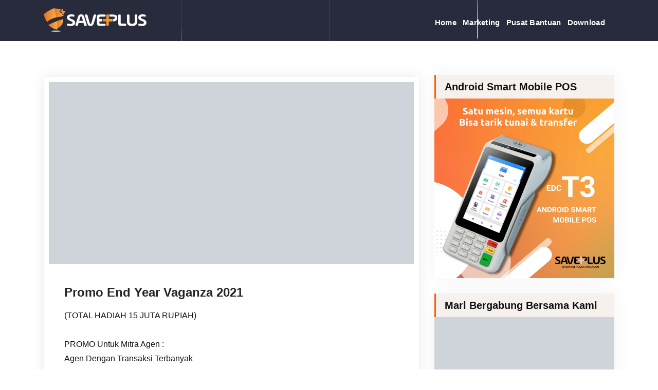

--- FILE ---
content_type: text/html; charset=UTF-8
request_url: https://saveplus.co.id/2021/
body_size: 27467
content:
<!DOCTYPE html><html lang="en-US"><head><script data-no-optimize="1">var litespeed_docref=sessionStorage.getItem("litespeed_docref");litespeed_docref&&(Object.defineProperty(document,"referrer",{get:function(){return litespeed_docref}}),sessionStorage.removeItem("litespeed_docref"));</script> <meta charset="UTF-8"><meta name="viewport" content="width=device-width, initial-scale=1"><link rel="profile" href="https://gmpg.org/xfn/11"><meta name='robots' content='noindex, follow' /><title>2021 - SAVEPLUS</title><meta property="og:locale" content="en_US" /><meta property="og:type" content="website" /><meta property="og:title" content="2021 - SAVEPLUS" /><meta property="og:url" content="https://saveplus.co.id/2021/" /><meta property="og:site_name" content="SAVEPLUS" /><meta name="twitter:card" content="summary_large_image" /> <script type="application/ld+json" class="yoast-schema-graph">{"@context":"https://schema.org","@graph":[{"@type":"CollectionPage","@id":"https://saveplus.co.id/2021/","url":"https://saveplus.co.id/2021/","name":"2021 - SAVEPLUS","isPartOf":{"@id":"https://saveplus.co.id/#website"},"primaryImageOfPage":{"@id":"https://saveplus.co.id/2021/#primaryimage"},"image":{"@id":"https://saveplus.co.id/2021/#primaryimage"},"thumbnailUrl":"https://saveplus.co.id/wp-content/uploads/2021/10/end-year-vaganza.jpg","breadcrumb":{"@id":"https://saveplus.co.id/2021/#breadcrumb"},"inLanguage":"en-US"},{"@type":"ImageObject","inLanguage":"en-US","@id":"https://saveplus.co.id/2021/#primaryimage","url":"https://saveplus.co.id/wp-content/uploads/2021/10/end-year-vaganza.jpg","contentUrl":"https://saveplus.co.id/wp-content/uploads/2021/10/end-year-vaganza.jpg","width":720,"height":360},{"@type":"BreadcrumbList","@id":"https://saveplus.co.id/2021/#breadcrumb","itemListElement":[{"@type":"ListItem","position":1,"name":"Home","item":"https://saveplus.co.id/"},{"@type":"ListItem","position":2,"name":"Archives for 2021"}]},{"@type":"WebSite","@id":"https://saveplus.co.id/#website","url":"https://saveplus.co.id/","name":"SAVEPLUS","description":"Andalan Konter Pulsa","publisher":{"@id":"https://saveplus.co.id/#organization"},"potentialAction":[{"@type":"SearchAction","target":{"@type":"EntryPoint","urlTemplate":"https://saveplus.co.id/?s={search_term_string}"},"query-input":{"@type":"PropertyValueSpecification","valueRequired":true,"valueName":"search_term_string"}}],"inLanguage":"en-US"},{"@type":"Organization","@id":"https://saveplus.co.id/#organization","name":"SAVEPLUS","url":"https://saveplus.co.id/","logo":{"@type":"ImageObject","inLanguage":"en-US","@id":"https://saveplus.co.id/#/schema/logo/image/","url":"https://saveplus.co.id/wp-content/uploads/2021/03/cropped-header-logo-saveplus-1.png","contentUrl":"https://saveplus.co.id/wp-content/uploads/2021/03/cropped-header-logo-saveplus-1.png","width":640,"height":150,"caption":"SAVEPLUS"},"image":{"@id":"https://saveplus.co.id/#/schema/logo/image/"}}]}</script> <link rel='dns-prefetch' href='//maps.googleapis.com' /><link rel='dns-prefetch' href='//fonts.googleapis.com' /><link rel="alternate" type="application/rss+xml" title="SAVEPLUS &raquo; Feed" href="https://saveplus.co.id/feed/" /><link rel="alternate" type="application/rss+xml" title="SAVEPLUS &raquo; Comments Feed" href="https://saveplus.co.id/comments/feed/" /><style id='wp-img-auto-sizes-contain-inline-css' type='text/css'>img:is([sizes=auto i],[sizes^="auto," i]){contain-intrinsic-size:3000px 1500px}
/*# sourceURL=wp-img-auto-sizes-contain-inline-css */</style><style id="litespeed-ccss">ul{box-sizing:border-box}:root{--wp--preset--font-size--normal:16px;--wp--preset--font-size--huge:42px}body{--wp--preset--color--black:#000;--wp--preset--color--cyan-bluish-gray:#abb8c3;--wp--preset--color--white:#fff;--wp--preset--color--pale-pink:#f78da7;--wp--preset--color--vivid-red:#cf2e2e;--wp--preset--color--luminous-vivid-orange:#ff6900;--wp--preset--color--luminous-vivid-amber:#fcb900;--wp--preset--color--light-green-cyan:#7bdcb5;--wp--preset--color--vivid-green-cyan:#00d084;--wp--preset--color--pale-cyan-blue:#8ed1fc;--wp--preset--color--vivid-cyan-blue:#0693e3;--wp--preset--color--vivid-purple:#9b51e0;--wp--preset--gradient--vivid-cyan-blue-to-vivid-purple:linear-gradient(135deg,rgba(6,147,227,1) 0%,#9b51e0 100%);--wp--preset--gradient--light-green-cyan-to-vivid-green-cyan:linear-gradient(135deg,#7adcb4 0%,#00d082 100%);--wp--preset--gradient--luminous-vivid-amber-to-luminous-vivid-orange:linear-gradient(135deg,rgba(252,185,0,1) 0%,rgba(255,105,0,1) 100%);--wp--preset--gradient--luminous-vivid-orange-to-vivid-red:linear-gradient(135deg,rgba(255,105,0,1) 0%,#cf2e2e 100%);--wp--preset--gradient--very-light-gray-to-cyan-bluish-gray:linear-gradient(135deg,#eee 0%,#a9b8c3 100%);--wp--preset--gradient--cool-to-warm-spectrum:linear-gradient(135deg,#4aeadc 0%,#9778d1 20%,#cf2aba 40%,#ee2c82 60%,#fb6962 80%,#fef84c 100%);--wp--preset--gradient--blush-light-purple:linear-gradient(135deg,#ffceec 0%,#9896f0 100%);--wp--preset--gradient--blush-bordeaux:linear-gradient(135deg,#fecda5 0%,#fe2d2d 50%,#6b003e 100%);--wp--preset--gradient--luminous-dusk:linear-gradient(135deg,#ffcb70 0%,#c751c0 50%,#4158d0 100%);--wp--preset--gradient--pale-ocean:linear-gradient(135deg,#fff5cb 0%,#b6e3d4 50%,#33a7b5 100%);--wp--preset--gradient--electric-grass:linear-gradient(135deg,#caf880 0%,#71ce7e 100%);--wp--preset--gradient--midnight:linear-gradient(135deg,#020381 0%,#2874fc 100%);--wp--preset--font-size--small:13px;--wp--preset--font-size--medium:20px;--wp--preset--font-size--large:36px;--wp--preset--font-size--x-large:42px;--wp--preset--spacing--20:.44rem;--wp--preset--spacing--30:.67rem;--wp--preset--spacing--40:1rem;--wp--preset--spacing--50:1.5rem;--wp--preset--spacing--60:2.25rem;--wp--preset--spacing--70:3.38rem;--wp--preset--spacing--80:5.06rem;--wp--preset--shadow--natural:6px 6px 9px rgba(0,0,0,.2);--wp--preset--shadow--deep:12px 12px 50px rgba(0,0,0,.4);--wp--preset--shadow--sharp:6px 6px 0px rgba(0,0,0,.2);--wp--preset--shadow--outlined:6px 6px 0px -3px rgba(255,255,255,1),6px 6px rgba(0,0,0,1);--wp--preset--shadow--crisp:6px 6px 0px rgba(0,0,0,1)}.navigator-wrapper,.nav-area{width:100%}.header{position:relative;display:-webkit-box;display:-moz-box;display:-ms-flexbox;display:-webkit-flex;display:flex;-webkit-box-orient:vertical;-webkit-box-direction:normal;-ms-flex-direction:column;flex-direction:column;background:#fff;width:100%;z-index:3}.navigator-wrapper{position:relative}.logo a,.mobile-logo a{display:inline-block;font-size:30px;font-weight:700;line-height:1.2;white-space:normal;max-width:100%;height:auto;z-index:9}.logo a,.mobile-logo a{margin:auto 0}.site-description{display:block;font-size:12px;font-weight:500;line-height:1.2;white-space:normal;margin:0;padding-top:0}.logo img{width:auto;float:none;margin:0}.navbar-area{padding:1.47rem 0;-webkit-box-shadow:0 10px 15px rgba(0,0,0,.05);-moz-box-shadow:0 10px 15px rgba(0,0,0,.05);box-shadow:0 10px 15px rgba(0,0,0,.05)}.theme-menu{display:-webkit-box;display:-moz-box;display:-ms-flexbox;display:-webkit-flex;display:flex;-webkit-box-align:center;-ms-flex-align:center;align-items:center;-webkit-box-flex:1;-ms-flex-positive:1;flex-grow:1;-webkit-box-pack:end;-ms-flex-pack:end;justify-content:flex-end;-ms-flex-item-align:stretch;align-self:stretch;width:100%;height:100%}.menubar{text-align:right;position:relative}.menubar ul.menu-wrap{display:inline-block}ul.menu-wrap{list-style:none;margin:0;padding:0;display:block}ul.menu-wrap li{list-style:none}.menu-wrap>li>a{position:relative;display:block;font-size:15px;font-weight:600;letter-spacing:.3px;text-align:inherit;z-index:0;line-height:55px}.menubar .menu-wrap>li>a{display:inline-flex}.menubar .menu-wrap>li>a,.menubar .menu-wrap>li.menu-item>a{padding:0 7px;color:#111}.menu-wrap>li>a{white-space:normal;border:0;border-radius:0}.navbar-area .menubar .menu-wrap>li{display:inline-block;margin:0 -1px;position:relative}.theme-mobile-nav{width:100%;display:none;background:#fff}.theme-mobile-menu{display:-webkit-box;display:-moz-box;display:-ms-flexbox;display:-webkit-flex;display:flex;align-items:center;justify-content:space-between;padding:1.219em 0}.mobile-menu{position:fixed;top:0;left:0;z-index:99999;width:100%;height:100%;padding-top:4.3rem;padding-bottom:1.25rem;visibility:hidden;overflow:hidden;text-align:left;background:#fff;transform:translateX(-150%)}.mobile-menu:after{content:"";position:absolute;top:0;left:0;right:0;bottom:0;background:inherit;z-index:-1}.menu-toggle-wrap{display:flex;align-items:center;flex-wrap:wrap;justify-content:flex-end}.hamburger-menu{width:40px;height:40px;vertical-align:middle;border-radius:3px;overflow:hidden}.menu-toggle{width:inherit;height:inherit;display:block;padding:.65em 8px .75em;border:1px solid transparent;background-color:#ff5d00}.hamburger-menu div{height:3px;width:100%;margin:0 0 5px;background:#fff}.hamburger-menu div:first-child{margin-top:0}.hamburger-menu div:last-child{margin-bottom:0}.hamburger-menu .meat,.hamburger-menu .bottom-bun{width:100%}.menu-right>ul{margin:0;padding:0;display:-ms-flexbox;display:flex;-ms-flex-align:center;align-items:center;height:100%}.menu-right>ul{padding-left:12px}.close-style{position:absolute;top:0;right:0;display:block;width:46px;height:46px;border-radius:0;background-color:#ff5d00;z-index:9}.close-style:before,.close-style:after{content:'';position:absolute;top:0;right:0;bottom:0;left:0;margin:auto;width:30px;height:4px;background:#fff;-webkit-transform-origin:50% 50%;-ms-transform-origin:50% 50%;transform-origin:50% 50%}.close-style:before{-webkit-transform:rotate(-45deg);-ms-transform:rotate(-45deg);transform:rotate(-45deg)}.close-style:after{-webkit-transform:rotate(45deg);-ms-transform:rotate(45deg);transform:rotate(45deg)}.header-info{width:100%;height:100%}button{font-weight:600;padding:0 16px;line-height:42px;letter-spacing:.5px;text-transform:capitalize;border-width:2px;border-style:solid;border-radius:3px;display:inline-block;vertical-align:middle;white-space:nowrap;position:relative;z-index:0}:root{--blue:#007bff;--indigo:#6610f2;--purple:#6f42c1;--pink:#e83e8c;--red:#dc3545;--orange:#fd7e14;--yellow:#ffc107;--green:#28a745;--teal:#20c997;--cyan:#17a2b8;--white:#fff;--gray:#868e96;--gray-dark:#343a40;--primary:#007bff;--secondary:#868e96;--success:#28a745;--info:#17a2b8;--warning:#ffc107;--danger:#dc3545;--light:#f8f9fa;--dark:#343a40;--breakpoint-xs:0;--breakpoint-sm:576px;--breakpoint-md:768px;--breakpoint-lg:992px;--breakpoint-xl:1200px;--font-family-sans-serif:-apple-system,BlinkMacSystemFont,"Segoe UI",Roboto,"Helvetica Neue",Arial,sans-serif,"Apple Color Emoji","Segoe UI Emoji","Segoe UI Symbol";--font-family-monospace:"SFMono-Regular",Menlo,Monaco,Consolas,"Liberation Mono","Courier New",monospace}*,:after,:before{box-sizing:border-box}html{font-family:sans-serif;line-height:1.15;-webkit-text-size-adjust:100%;-ms-text-size-adjust:100%;-ms-overflow-style:scrollbar}@-ms-viewport{width:device-width}article,aside,figcaption,figure,header,nav,section{display:block}body{margin:0;font-family:-apple-system,BlinkMacSystemFont,"Segoe UI",Roboto,"Helvetica Neue",Arial,sans-serif,"Apple Color Emoji","Segoe UI Emoji","Segoe UI Symbol";font-size:1rem;font-weight:400;line-height:1.5;color:#212529;text-align:left;background-color:#fff}h1,h5{margin-top:0;margin-bottom:.5rem}p{margin-top:0;margin-bottom:1rem}ul{margin-top:0;margin-bottom:1rem}strong{font-weight:bolder}a{color:#007bff;text-decoration:none;background-color:transparent;-webkit-text-decoration-skip:objects}figure{margin:0 0 1rem}img{vertical-align:middle;border-style:none}a,button,input:not([type=range]){-ms-touch-action:manipulation;touch-action:manipulation}button{border-radius:0}button,input{margin:0;font-family:inherit;font-size:inherit;line-height:inherit}button,input{overflow:visible}button{text-transform:none}button,html [type=button]{-webkit-appearance:button}[type=button]::-moz-focus-inner,button::-moz-focus-inner{padding:0;border-style:none}[type=search]{outline-offset:-2px;-webkit-appearance:none}[type=search]::-webkit-search-cancel-button,[type=search]::-webkit-search-decoration{-webkit-appearance:none}::-webkit-file-upload-button{font:inherit;-webkit-appearance:button}h1,h5{margin-bottom:.5rem;font-family:inherit;font-weight:500;line-height:1.2;color:inherit}h1{font-size:2.5rem}h5{font-size:1.25rem}.list-inline{padding-left:0;list-style:none}.container{width:100%;padding-right:15px;padding-left:15px;margin-right:auto;margin-left:auto}@media (min-width:576px){.container{max-width:540px}}@media (min-width:768px){.container{max-width:720px}}@media (min-width:992px){.container{max-width:960px}}@media (min-width:1200px){.container{max-width:1140px}}.row{display:-ms-flexbox;display:flex;-ms-flex-wrap:wrap;flex-wrap:wrap;margin-right:-15px;margin-left:-15px}.col-12,.col-lg-3,.col-lg-4,.col-lg-8,.col-lg-9,.col-md-12{position:relative;width:100%;min-height:1px;padding-right:15px;padding-left:15px}.col-12{-ms-flex:0 0 100%;flex:0 0 100%;max-width:100%}@media (min-width:768px){.col-md-12{-ms-flex:0 0 100%;flex:0 0 100%;max-width:100%}}@media (min-width:992px){.col-lg-3{-ms-flex:0 0 25%;flex:0 0 25%;max-width:25%}.col-lg-4{-ms-flex:0 0 33.333333%;flex:0 0 33.333333%;max-width:33.333333%}.col-lg-8{-ms-flex:0 0 66.666667%;flex:0 0 66.666667%;max-width:66.666667%}.col-lg-9{-ms-flex:0 0 75%;flex:0 0 75%;max-width:75%}}.nav-link{display:block;padding:.5rem 1rem}.d-none{display:none!important}.d-inline-block{display:inline-block!important}.d-block{display:block!important}@media (min-width:992px){.d-lg-none{display:none!important}.d-lg-block{display:block!important}}.mb-3{margin-bottom:1rem!important}.mb-5{margin-bottom:3rem!important}.my-auto{margin-top:auto!important}.my-auto{margin-bottom:auto!important}@media (min-width:576px){.mb-sm-3{margin-bottom:1rem!important}}@media (min-width:992px){.mb-lg-0{margin-bottom:0!important}}.text-center{text-align:center!important}@media (min-width:992px){.text-lg-left{text-align:left!important}.text-lg-right{text-align:right!important}}@media (max-width:767px){body{padding-left:0!important;padding-right:0!important}}body{font-family:'Poppins',sans-serif;background:#fff;color:#111;font-weight:400;line-height:1.75;font-size:1rem;overflow-x:hidden;-webkit-font-smoothing:antialiased}*{word-break:break-word}img{max-width:100%;height:auto;vertical-align:middle;display:block}h1,h5{margin:0;padding:0}h1{font-family:'Raleway',sans-serif;font-weight:700}h5{font-weight:600}h5{font-size:16px;line-height:26px}a{font-family:'Poppins',sans-serif;font-size:.925rem;line-height:24px;font-weight:500;word-break:break-all}a{text-decoration:none}p{margin:0}ul{margin:0;padding:0;list-style:none}button{padding:12px 24px;border-radius:3px;background:0 0}input[type=search]{border-radius:3px;display:block;line-height:1.55;font-size:inherit;font-weight:400;padding:.5625rem 1rem;vertical-align:middle;width:100%;background-color:#fff;border:1px solid #e9e9ea;outline:none;letter-spacing:.5px;box-shadow:none}[type=search]{-webkit-appearance:textfield;outline-offset:-2px}.header-above{font-size:13px}.header-above i{line-height:30px}#breadcrumb-area h1{font-weight:600}#breadcrumb-area ul li,#breadcrumb-area ul li a{font-family:'Raleway',sans-serif;font-size:18px;color:#fff}.widget-title{font-family:'Raleway',sans-serif;font-size:20px;font-weight:700;position:relative;z-index:0}.widget_search button{font-size:20px}.widget ul li a{font-size:16px;font-weight:400;font-family:'Raleway',sans-serif}a{text-decoration:none;color:#ff5d00}.fa{display:inline-block;font:normal normal normal 14px/1 FontAwesome;font-size:inherit;text-rendering:auto;-webkit-font-smoothing:antialiased;-moz-osx-font-smoothing:grayscale}.fa-search:before{content:"\f002"}.fa-envelope-o:before{content:"\f003"}.fa-chevron-down:before{content:"\f078"}.fa-phone:before{content:"\f095"}.fa-facebook:before{content:"\f09a"}.fa-question:before{content:"\f128"}.fa-android:before{content:"\f17b"}.fa-paper-plane:before{content:"\f1d8"}.fa-paper-plane-o:before{content:"\f1d9"}.fa-whatsapp:before{content:"\f232"}button::-moz-focus-inner{padding:0;border:0}.sidebar .widget_recent_entries ul{padding:20px 16px}.widget_recent_entries ul li a{color:#f2f2f2;line-height:1.3;word-spacing:1px;font-size:18px;font-weight:600}.sidebar .widget-title{text-transform:capitalize;background-color:#f7f1ee;padding:10px 20px}.sidebar .widget .widget-title:before{content:"";position:absolute;top:0;left:0;width:3px;height:100%;background-color:#ff5d00}.sidebar .widget{background:#fff;margin-bottom:30px;box-shadow:0 0 29px 0 hsla(0,0%,40%,.08)}.sidebar .widget.widget_search{display:flow-root}.widget_search .search-form{margin:20px 0;position:relative}.sidebar .widget_search .search-form{margin-left:20px;margin-right:20px}.search-form input[type=search]::-webkit-input-placeholder{opacity:.8;-ms-filter:"alpha(opacity=80)";color:#333}.widget_search input[type=search]{background:#fff;border:1px solid #cdcdcd;padding:13px 10px;width:100%}.widget_search button{position:absolute;right:0;top:0;color:#fff;border:0;border-radius:0 3px 3px 0;padding:8px 18px}.sidebar .widget ul{padding:20px}.widget ul li a{display:block;color:#111;word-break:break-word;position:relative}.widget:not(.widget_recent_comments):not(.widget_text):not(.widget_rss):not(.widget_contact_widget):not(.widget_rating_filter) ul li a{padding-top:10px;padding-bottom:10px;padding-left:18px}.widget:not(.widget_recent_comments):not(.widget_text):not(.widget_rss):not(.widget_contact_widget):not(.widget_rating_filter) ul li:not(:last-child){border-bottom:1px solid #efefef}.widget:not(.widget_recent_comments):not(.widget_text):not(.widget_rss):not(.widget_contact_widget):not(.widget_rating_filter) ul li a:after{content:"";position:absolute;top:0;bottom:0;left:0;margin:auto 0;height:10px;width:10px;background:#ff5d00;-webkit-clip-path:polygon(50% 0,100% 50%,50% 100%,0 50%);clip-path:polygon(50% 0,100% 50%,50% 100%,0 50%)}.active-ameya .menubar .menu-wrap>li:before,.active-ameya .menubar .menu-wrap>li:after,.ameya-template .header-above i:after,.widget:not(.widget_recent_comments):not(.widget_text):not(.widget_rss):not(.widget_contact_widget):not(.widget_rating_filter) ul li a:after,.sidebar .widget .widget-title:before,.close-style,.menu-toggle,.header-above,.widget_search button{background:#ff5d00}#breadcrumb-area ul li a,a{color:#ff5d00}.ameya-template .theme-mobile-nav,.menu-toggle,.header-close-menu{border-color:#ff5d00}.section-padding-top{padding:100px 0 0}.header-info li[class*=tlh-] a{display:flex;flex-wrap:wrap;align-items:center}.header-info .tlh-content{line-height:1.5;text-align:left}.header-info .tlh-icon{margin-right:7px;position:relative}.header-above{color:#fff}.header-above a{color:#fff}.header-above i{width:30px;height:30px;background:#fff;border-radius:50%;color:#111;text-align:center}.header-above .trh-social li:not(:last-child){padding-right:16px}.header-above .header-info i{margin-right:0;font-size:17px}.header-above li{display:inline-block;position:relative}.header-info li{padding-right:28px;margin-right:15px;position:relative}.header-above ul.trh-social li:last-child:after{visibility:hidden}.header-above li:after{content:'';position:absolute;top:0;bottom:0;right:6px;width:1px;height:15px;margin:auto 0;background:#fff}.header-info li:last-child{padding-right:0;margin-right:0;border-right:none}.header-info li:last-child:after{display:none}@keyframes rotateme{from{transform:rotate(0deg)}to{transform:rotate(360deg)}}#breadcrumb-area{position:relative;background-size:cover;background-position:center;z-index:2;padding:100px 0 100px;color:#fff}#breadcrumb-area:after{content:'';position:absolute;top:0;left:0;width:100%;height:100%;background:#000;opacity:.75;-ms-filter:"alpha(opacity=75)";z-index:-2}#breadcrumb-area ul li{display:inline-block;position:relative;margin-right:10px}#breadcrumb-area ul li:after{content:'\f105';font-family:FontAwesome;margin-left:10px}#breadcrumb-area ul li:last-child:after{display:none}#breadcrumb-area ul li,#breadcrumb-area ul li a{color:#fff}.blog-post{position:relative;padding:10px;box-shadow:0px 0px 25px 0px rgba(0,0,0,.085);background:#fff;margin-top:4px;margin-bottom:40px}.blog-post .post-thumb{position:relative;text-align:center;margin-bottom:40px}.blog-post .post-thumb:after{content:'';position:absolute;top:0;left:0;width:100%;height:100%;opacity:0;background-color:#111;-ms-filter:"alpha(opacity=0)";-webkit-transform:scale(0);transform:scale(0);visibility:hidden;z-index:1}.blog-post .post-thumb figcaption{position:absolute;top:0;left:0;width:100%;height:100%;color:#fff;display:-webkit-box;display:-ms-flexbox;display:flex;-webkit-box-align:center;-ms-flex-align:center;align-items:center;text-align:center;-webkit-box-pack:center;-ms-flex-pack:center;justify-content:center;opacity:0;-ms-filter:"alpha(opacity=0)";padding:0 15px;z-index:2}.blog-post figure img{border-radius:0;min-width:100%}.blog-post .post-thumb figcaption:before,.blog-post .post-thumb figcaption:after{position:absolute;content:'';opacity:0;-ms-filter:"alpha(opacity=0)";z-index:2}.blog-post .post-thumb figcaption:before{top:70px;right:50px;bottom:70px;left:50px;border-top:1px solid #fff;border-bottom:1px solid #fff;-webkit-transform:scale(0,1);transform:scale(0,1);-webkit-transform-origin:0 0;transform-origin:0 0}.blog-post .post-thumb figcaption:after{top:50px;right:70px;bottom:50px;left:70px;border-right:1px solid #fff;border-left:1px solid #fff;-webkit-transform:scale(1,0);transform:scale(1,0);-webkit-transform-origin:100% 0;transform-origin:100% 0}.shape2{position:absolute;left:4%;top:21%;z-index:-1}.shape2 img{-webkit-animation:movebounce 5s linear infinite;animation:movebounce 5s linear infinite}@keyframes movebounce{0%{transform:translateY(0px)}50%{transform:translateY(20px)}100%{transform:translateY(0px)}}.shape3{position:absolute;left:85%;top:20%;z-index:-1}.shape3 img{-webkit-animation:moveleftbounce 5s linear infinite;animation:moveleftbounce 5s linear infinite}@keyframes moveleftbounce{0%{transform:translateX(0px)}50%{transform:translateX(20px)}100%{transform:translateX(0px)}}.shape5{position:absolute;left:9%;bottom:10%;z-index:-1}.shape5 img{-webkit-animation:animationFramesOne 20s infinite linear;animation:animationFramesOne 20s infinite linear}@keyframes animationFramesOne{0%{transform:translate(0px,0px) rotate(0deg)}20%{transform:translate(73px,-1px) rotate(36deg)}40%{transform:translate(141px,72px) rotate(72deg)}60%{transform:translate(83px,122px) rotate(108deg)}80%{transform:translate(-40px,72px) rotate(144deg)}100%{transform:translate(0px,0px) rotate(0deg)}}.shape6{position:absolute;right:5%;bottom:15%;z-index:-1}.shape6 img{-webkit-animation-name:rotateme;animation-name:rotateme;-webkit-animation-duration:30s;animation-duration:30s;-webkit-animation-iteration-count:infinite;animation-iteration-count:infinite;-webkit-animation-timing-function:linear;animation-timing-function:linear}@keyframes rotateme{from{transform:rotate(0deg)}to{transform:rotate(360deg)}}.shape7{position:absolute;left:35%;bottom:8%;z-index:-1}.shape7 img{-webkit-animation-name:rotateme;animation-name:rotateme;-webkit-animation-duration:20s;animation-duration:20s;-webkit-animation-iteration-count:infinite;animation-iteration-count:infinite;-webkit-animation-timing-function:linear;animation-timing-function:linear}.shape8{position:absolute;left:38%;bottom:22%;z-index:-1}#breadcrumb-area .shape8{left:90%}.shape8 img{-webkit-animation:moveleftbounce 5s linear infinite;animation:moveleftbounce 5s linear infinite}@keyframes movebounce{0%{transform:translateY(0px)}50%{transform:translateY(20px)}100%{transform:translateY(0px)}}.lines{position:absolute;top:0;left:0;right:0;height:100%;margin:auto;width:90vw;z-index:-1}.lines .line{position:absolute;width:1px;height:100%;top:0;left:50%;background:rgba(255,255,255,.1);overflow:hidden}.lines .line:after{content:"";display:block;position:absolute;height:15vh;width:100%;top:-50%;left:0;background:-webkit-gradient(linear,left top,left bottom,from(rgba(255,255,255,0)),color-stop(75%,#fff),to(#fff));background:linear-gradient(to bottom,rgba(255,255,255,0) 0%,#fff 75%,#fff 100%);-webkit-animation:run 7s 0s infinite;animation:run 7s 0s infinite;-webkit-animation-fill-mode:forwards;animation-fill-mode:forwards;-webkit-animation-timing-function:cubic-bezier(.4,.26,0,.97);animation-timing-function:cubic-bezier(.4,.26,0,.97)}.lines .line:nth-child(1){margin-left:-25%}.lines .line:nth-child(1):after{-webkit-animation-delay:2s;animation-delay:2s}.lines .line:nth-child(3){margin-left:25%}.lines .line:nth-child(3):after{-webkit-animation-delay:2.5s;animation-delay:2.5s}@keyframes run{0%{top:-50%}100%{top:110%}}.header-above{padding:.35em 0}.header-abover-mobile{display:block;width:100%}.header-above .header-above-desk{display:none;width:100%}.mobi-above{width:100%;padding:20px 0;display:none}.header-above-button{text-align:center;display:block}.pull-down-toggle{border:none;outline:none;width:100%;display:block;padding:5px}.pull-down-toggle i{width:35px;height:35px;line-height:35px}@media only screen and (min-width:992px){.header-above{padding:.962em 0}.header-above .header-above-desk{display:block}.header-abover-mobile{display:none}}@media only screen and (min-width:992px){.ameya-template .header{position:absolute;top:0;left:0}.ameya-template .header,.ameya-template .header-above{background:0 0}}.ameya-template .header-above{padding:0;line-height:52px;border-bottom:1px solid rgb(255 255 255/21%)}.pull-down-toggle i,.ameya-template .header-above i{background:rgb(255 255 255/9%);color:#fff}.ameya-template .header-info li:not(:last-child){padding-right:20px;margin-right:15px}.ameya-template .header-above li:after{right:0;height:100%;background:rgb(255 255 255/21%)}.ameya-template .header-above .trh-social li a i{opacity:.7}.ameya-template .header-above .trh-social li:after{visibility:hidden}.ameya-template .navbar-area{padding:0}.ameya-template .navbar-area:not(.sticky-menu){box-shadow:none}.ameya-template .theme-mobile-nav{background-color:#0f1425;border-width:0;border-bottom-width:5px;border-style:solid;border-color:#ff6a3e}.ameya-template .mobile-logo a{vertical-align:middle}.ameya-template .navbar-area:not(.sticky-menu) .menubar .menu-wrap>li.menu-item:not(:hover):not(.active):not(.focus)>a{color:#fff}.active-ameya .navbar-area{padding:0}.active-ameya .navbar-area .menubar .menu-wrap>li>a{line-height:87px}.active-ameya .menubar .menu-wrap>li:before,.active-ameya .menubar .menu-wrap>li:after{content:'';position:absolute;left:50%;margin-left:-1px;width:2px;height:0;background:#ff6a3e}.active-ameya .menubar .menu-wrap>li:before{top:0}.active-ameya .menubar .menu-wrap>li:after{bottom:67%}.ameya-template .header-above i:after{position:absolute;content:"";width:0;height:65px;top:-2px;right:0;bottom:0;left:-2px;background:#ff6a3e;border-radius:50%;z-index:1;opacity:0}.ameya-template .header-above i{position:relative;display:inline-table}.ameya-template .header-above i:before{position:relative;z-index:2}.ameya-template .header-above i:after{height:32px}.ameya-template #breadcrumb-area{padding-top:205px}.ameya-template #breadcrumb-area:after{background:#0f1425;opacity:.8}.active-ameya .menubar .menu-wrap>li:before,.active-ameya .menubar .menu-wrap>li:after,.ameya-template .header-above i:after,.widget:not(.widget_recent_comments):not(.widget_text):not(.widget_rss):not(.widget_contact_widget):not(.widget_rating_filter) ul li a:after,.sidebar .widget .widget-title:before,.close-style,.menu-toggle,.header-above,.widget_search button{background:#ff5d00}#breadcrumb-area ul li a,a,.site-description{color:#ff5d00}.ameya-template .theme-mobile-nav,.menu-toggle,.header-close-menu{border-color:#ff5d00}.logo img{max-width:200px}#breadcrumb-area{padding:100px 0 100px}#breadcrumb-area{text-align:left}#breadcrumb-area:after{background:#000}@media only screen and (max-width:991px) and (min-width:768px){.shape2,.shape3,.shape5,.shape6,.shape7,.shape8{display:none}}@media only screen and (max-width:1200px) and (min-width:992px){.navbar-area .menu-right>ul{padding-left:8px}.header-above .trh-social li:not(:last-child){padding-right:5px}.ameya-template .navbar-area .col-lg-3{-ms-flex:0 0 16.666667%;flex:0 0 16.666667%;max-width:16.666667%}.ameya-template .navbar-area .col-lg-9{-ms-flex:0 0 83.333333%;flex:0 0 83.333333%;max-width:83.333333%}.navbar-area .logo{display:flex;align-items:center;flex-direction:column;justify-content:flex-start}.ameya-template .navbar-area .logo img{max-width:130px;margin:auto}}@media only screen and (min-width:601px) and (max-width:767px){.header-above ul:not(.trh-social) li:nth-child(2){padding-right:0;margin-right:0}.header-above ul:not(.trh-social) li:nth-child(2):after{visibility:hidden}}@media only screen and (max-width:991px){.sidebar{margin-top:25px}.header-above li{border-right:none!important}}@media only screen and (max-width:767px){.shape2,.shape3,.shape5,.shape6,.shape7,.shape8{display:none}.header-above li{margin-bottom:5px}}@media only screen and (max-width:600px){.header-above ul.header-info li{margin-bottom:10px;margin-right:0;display:block;padding:0}.header-above ul.header-info li:after{visibility:hidden}.blog-post{margin-bottom:60px}}@media only screen and (max-width:480px){.blog-post figure img{height:300px}.header-info li:after{display:none!important}}@media only screen and (max-width:420px){.mobile-logo .logo{max-width:170px}.mobile-logo .logo img{max-width:100%}.logo a,.mobile-logo a{display:flex;font-size:23px;align-items:center}.hamburger-menu .menu-toggle{padding:4px 5px 4px}.hamburger-menu{width:32px;height:32px;line-height:32px}}@media only screen and (max-width:330px){.mobile-logo .logo{max-width:168px}}.site-description{position:absolute;clip:rect(1px,1px,1px,1px)}#breadcrumb-area:after{opacity:.9!important}</style><link rel="preload" data-asynced="1" data-optimized="2" as="style" onload="this.onload=null;this.rel='stylesheet'" href="https://saveplus.co.id/wp-content/litespeed/ucss/b7e07ad0aa628b817a96c621ae4dd27a.css?ver=18948" /><script data-optimized="1" type="litespeed/javascript" data-src="https://saveplus.co.id/wp-content/plugins/litespeed-cache/assets/js/css_async.min.js"></script> <style id='wp-block-image-inline-css' type='text/css'>.wp-block-image>a,.wp-block-image>figure>a{display:inline-block}.wp-block-image img{box-sizing:border-box;height:auto;max-width:100%;vertical-align:bottom}@media not (prefers-reduced-motion){.wp-block-image img.hide{visibility:hidden}.wp-block-image img.show{animation:show-content-image .4s}}.wp-block-image[style*=border-radius] img,.wp-block-image[style*=border-radius]>a{border-radius:inherit}.wp-block-image.has-custom-border img{box-sizing:border-box}.wp-block-image.aligncenter{text-align:center}.wp-block-image.alignfull>a,.wp-block-image.alignwide>a{width:100%}.wp-block-image.alignfull img,.wp-block-image.alignwide img{height:auto;width:100%}.wp-block-image .aligncenter,.wp-block-image .alignleft,.wp-block-image .alignright,.wp-block-image.aligncenter,.wp-block-image.alignleft,.wp-block-image.alignright{display:table}.wp-block-image .aligncenter>figcaption,.wp-block-image .alignleft>figcaption,.wp-block-image .alignright>figcaption,.wp-block-image.aligncenter>figcaption,.wp-block-image.alignleft>figcaption,.wp-block-image.alignright>figcaption{caption-side:bottom;display:table-caption}.wp-block-image .alignleft{float:left;margin:.5em 1em .5em 0}.wp-block-image .alignright{float:right;margin:.5em 0 .5em 1em}.wp-block-image .aligncenter{margin-left:auto;margin-right:auto}.wp-block-image :where(figcaption){margin-bottom:1em;margin-top:.5em}.wp-block-image.is-style-circle-mask img{border-radius:9999px}@supports ((-webkit-mask-image:none) or (mask-image:none)) or (-webkit-mask-image:none){.wp-block-image.is-style-circle-mask img{border-radius:0;-webkit-mask-image:url('data:image/svg+xml;utf8,<svg viewBox="0 0 100 100" xmlns="http://www.w3.org/2000/svg"><circle cx="50" cy="50" r="50"/></svg>');mask-image:url('data:image/svg+xml;utf8,<svg viewBox="0 0 100 100" xmlns="http://www.w3.org/2000/svg"><circle cx="50" cy="50" r="50"/></svg>');mask-mode:alpha;-webkit-mask-position:center;mask-position:center;-webkit-mask-repeat:no-repeat;mask-repeat:no-repeat;-webkit-mask-size:contain;mask-size:contain}}:root :where(.wp-block-image.is-style-rounded img,.wp-block-image .is-style-rounded img){border-radius:9999px}.wp-block-image figure{margin:0}.wp-lightbox-container{display:flex;flex-direction:column;position:relative}.wp-lightbox-container img{cursor:zoom-in}.wp-lightbox-container img:hover+button{opacity:1}.wp-lightbox-container button{align-items:center;backdrop-filter:blur(16px) saturate(180%);background-color:#5a5a5a40;border:none;border-radius:4px;cursor:zoom-in;display:flex;height:20px;justify-content:center;opacity:0;padding:0;position:absolute;right:16px;text-align:center;top:16px;width:20px;z-index:100}@media not (prefers-reduced-motion){.wp-lightbox-container button{transition:opacity .2s ease}}.wp-lightbox-container button:focus-visible{outline:3px auto #5a5a5a40;outline:3px auto -webkit-focus-ring-color;outline-offset:3px}.wp-lightbox-container button:hover{cursor:pointer;opacity:1}.wp-lightbox-container button:focus{opacity:1}.wp-lightbox-container button:focus,.wp-lightbox-container button:hover,.wp-lightbox-container button:not(:hover):not(:active):not(.has-background){background-color:#5a5a5a40;border:none}.wp-lightbox-overlay{box-sizing:border-box;cursor:zoom-out;height:100vh;left:0;overflow:hidden;position:fixed;top:0;visibility:hidden;width:100%;z-index:100000}.wp-lightbox-overlay .close-button{align-items:center;cursor:pointer;display:flex;justify-content:center;min-height:40px;min-width:40px;padding:0;position:absolute;right:calc(env(safe-area-inset-right) + 16px);top:calc(env(safe-area-inset-top) + 16px);z-index:5000000}.wp-lightbox-overlay .close-button:focus,.wp-lightbox-overlay .close-button:hover,.wp-lightbox-overlay .close-button:not(:hover):not(:active):not(.has-background){background:none;border:none}.wp-lightbox-overlay .lightbox-image-container{height:var(--wp--lightbox-container-height);left:50%;overflow:hidden;position:absolute;top:50%;transform:translate(-50%,-50%);transform-origin:top left;width:var(--wp--lightbox-container-width);z-index:9999999999}.wp-lightbox-overlay .wp-block-image{align-items:center;box-sizing:border-box;display:flex;height:100%;justify-content:center;margin:0;position:relative;transform-origin:0 0;width:100%;z-index:3000000}.wp-lightbox-overlay .wp-block-image img{height:var(--wp--lightbox-image-height);min-height:var(--wp--lightbox-image-height);min-width:var(--wp--lightbox-image-width);width:var(--wp--lightbox-image-width)}.wp-lightbox-overlay .wp-block-image figcaption{display:none}.wp-lightbox-overlay button{background:none;border:none}.wp-lightbox-overlay .scrim{background-color:#fff;height:100%;opacity:.9;position:absolute;width:100%;z-index:2000000}.wp-lightbox-overlay.active{visibility:visible}@media not (prefers-reduced-motion){.wp-lightbox-overlay.active{animation:turn-on-visibility .25s both}.wp-lightbox-overlay.active img{animation:turn-on-visibility .35s both}.wp-lightbox-overlay.show-closing-animation:not(.active){animation:turn-off-visibility .35s both}.wp-lightbox-overlay.show-closing-animation:not(.active) img{animation:turn-off-visibility .25s both}.wp-lightbox-overlay.zoom.active{animation:none;opacity:1;visibility:visible}.wp-lightbox-overlay.zoom.active .lightbox-image-container{animation:lightbox-zoom-in .4s}.wp-lightbox-overlay.zoom.active .lightbox-image-container img{animation:none}.wp-lightbox-overlay.zoom.active .scrim{animation:turn-on-visibility .4s forwards}.wp-lightbox-overlay.zoom.show-closing-animation:not(.active){animation:none}.wp-lightbox-overlay.zoom.show-closing-animation:not(.active) .lightbox-image-container{animation:lightbox-zoom-out .4s}.wp-lightbox-overlay.zoom.show-closing-animation:not(.active) .lightbox-image-container img{animation:none}.wp-lightbox-overlay.zoom.show-closing-animation:not(.active) .scrim{animation:turn-off-visibility .4s forwards}}@keyframes show-content-image{0%{visibility:hidden}99%{visibility:hidden}to{visibility:visible}}@keyframes turn-on-visibility{0%{opacity:0}to{opacity:1}}@keyframes turn-off-visibility{0%{opacity:1;visibility:visible}99%{opacity:0;visibility:visible}to{opacity:0;visibility:hidden}}@keyframes lightbox-zoom-in{0%{transform:translate(calc((-100vw + var(--wp--lightbox-scrollbar-width))/2 + var(--wp--lightbox-initial-left-position)),calc(-50vh + var(--wp--lightbox-initial-top-position))) scale(var(--wp--lightbox-scale))}to{transform:translate(-50%,-50%) scale(1)}}@keyframes lightbox-zoom-out{0%{transform:translate(-50%,-50%) scale(1);visibility:visible}99%{visibility:visible}to{transform:translate(calc((-100vw + var(--wp--lightbox-scrollbar-width))/2 + var(--wp--lightbox-initial-left-position)),calc(-50vh + var(--wp--lightbox-initial-top-position))) scale(var(--wp--lightbox-scale));visibility:hidden}}
/*# sourceURL=https://saveplus.co.id/wp-includes/blocks/image/style.min.css */</style><style id='wp-block-list-inline-css' type='text/css'>ol,ul{box-sizing:border-box}:root :where(.wp-block-list.has-background){padding:1.25em 2.375em}
/*# sourceURL=https://saveplus.co.id/wp-includes/blocks/list/style.min.css */</style><style id='wp-block-video-inline-css' type='text/css'>.wp-block-video{box-sizing:border-box}.wp-block-video video{height:auto;vertical-align:middle;width:100%}@supports (position:sticky){.wp-block-video [poster]{object-fit:cover}}.wp-block-video.aligncenter{text-align:center}.wp-block-video :where(figcaption){margin-bottom:1em;margin-top:.5em}
/*# sourceURL=https://saveplus.co.id/wp-includes/blocks/video/style.min.css */</style><style id='wp-block-columns-inline-css' type='text/css'>.wp-block-columns{box-sizing:border-box;display:flex;flex-wrap:wrap!important}@media (min-width:782px){.wp-block-columns{flex-wrap:nowrap!important}}.wp-block-columns{align-items:normal!important}.wp-block-columns.are-vertically-aligned-top{align-items:flex-start}.wp-block-columns.are-vertically-aligned-center{align-items:center}.wp-block-columns.are-vertically-aligned-bottom{align-items:flex-end}@media (max-width:781px){.wp-block-columns:not(.is-not-stacked-on-mobile)>.wp-block-column{flex-basis:100%!important}}@media (min-width:782px){.wp-block-columns:not(.is-not-stacked-on-mobile)>.wp-block-column{flex-basis:0;flex-grow:1}.wp-block-columns:not(.is-not-stacked-on-mobile)>.wp-block-column[style*=flex-basis]{flex-grow:0}}.wp-block-columns.is-not-stacked-on-mobile{flex-wrap:nowrap!important}.wp-block-columns.is-not-stacked-on-mobile>.wp-block-column{flex-basis:0;flex-grow:1}.wp-block-columns.is-not-stacked-on-mobile>.wp-block-column[style*=flex-basis]{flex-grow:0}:where(.wp-block-columns){margin-bottom:1.75em}:where(.wp-block-columns.has-background){padding:1.25em 2.375em}.wp-block-column{flex-grow:1;min-width:0;overflow-wrap:break-word;word-break:break-word}.wp-block-column.is-vertically-aligned-top{align-self:flex-start}.wp-block-column.is-vertically-aligned-center{align-self:center}.wp-block-column.is-vertically-aligned-bottom{align-self:flex-end}.wp-block-column.is-vertically-aligned-stretch{align-self:stretch}.wp-block-column.is-vertically-aligned-bottom,.wp-block-column.is-vertically-aligned-center,.wp-block-column.is-vertically-aligned-top{width:100%}
/*# sourceURL=https://saveplus.co.id/wp-includes/blocks/columns/style.min.css */</style><style id='wp-block-group-inline-css' type='text/css'>.wp-block-group{box-sizing:border-box}:where(.wp-block-group.wp-block-group-is-layout-constrained){position:relative}
/*# sourceURL=https://saveplus.co.id/wp-includes/blocks/group/style.min.css */</style><style id='wp-block-paragraph-inline-css' type='text/css'>.is-small-text{font-size:.875em}.is-regular-text{font-size:1em}.is-large-text{font-size:2.25em}.is-larger-text{font-size:3em}.has-drop-cap:not(:focus):first-letter{float:left;font-size:8.4em;font-style:normal;font-weight:100;line-height:.68;margin:.05em .1em 0 0;text-transform:uppercase}body.rtl .has-drop-cap:not(:focus):first-letter{float:none;margin-left:.1em}p.has-drop-cap.has-background{overflow:hidden}:root :where(p.has-background){padding:1.25em 2.375em}:where(p.has-text-color:not(.has-link-color)) a{color:inherit}p.has-text-align-left[style*="writing-mode:vertical-lr"],p.has-text-align-right[style*="writing-mode:vertical-rl"]{rotate:180deg}
/*# sourceURL=https://saveplus.co.id/wp-includes/blocks/paragraph/style.min.css */</style><style id='wp-block-separator-inline-css' type='text/css'>@charset "UTF-8";.wp-block-separator{border:none;border-top:2px solid}:root :where(.wp-block-separator.is-style-dots){height:auto;line-height:1;text-align:center}:root :where(.wp-block-separator.is-style-dots):before{color:currentColor;content:"···";font-family:serif;font-size:1.5em;letter-spacing:2em;padding-left:2em}.wp-block-separator.is-style-dots{background:none!important;border:none!important}
/*# sourceURL=https://saveplus.co.id/wp-includes/blocks/separator/style.min.css */</style><style id='global-styles-inline-css' type='text/css'>:root{--wp--preset--aspect-ratio--square: 1;--wp--preset--aspect-ratio--4-3: 4/3;--wp--preset--aspect-ratio--3-4: 3/4;--wp--preset--aspect-ratio--3-2: 3/2;--wp--preset--aspect-ratio--2-3: 2/3;--wp--preset--aspect-ratio--16-9: 16/9;--wp--preset--aspect-ratio--9-16: 9/16;--wp--preset--color--black: #000000;--wp--preset--color--cyan-bluish-gray: #abb8c3;--wp--preset--color--white: #ffffff;--wp--preset--color--pale-pink: #f78da7;--wp--preset--color--vivid-red: #cf2e2e;--wp--preset--color--luminous-vivid-orange: #ff6900;--wp--preset--color--luminous-vivid-amber: #fcb900;--wp--preset--color--light-green-cyan: #7bdcb5;--wp--preset--color--vivid-green-cyan: #00d084;--wp--preset--color--pale-cyan-blue: #8ed1fc;--wp--preset--color--vivid-cyan-blue: #0693e3;--wp--preset--color--vivid-purple: #9b51e0;--wp--preset--gradient--vivid-cyan-blue-to-vivid-purple: linear-gradient(135deg,rgb(6,147,227) 0%,rgb(155,81,224) 100%);--wp--preset--gradient--light-green-cyan-to-vivid-green-cyan: linear-gradient(135deg,rgb(122,220,180) 0%,rgb(0,208,130) 100%);--wp--preset--gradient--luminous-vivid-amber-to-luminous-vivid-orange: linear-gradient(135deg,rgb(252,185,0) 0%,rgb(255,105,0) 100%);--wp--preset--gradient--luminous-vivid-orange-to-vivid-red: linear-gradient(135deg,rgb(255,105,0) 0%,rgb(207,46,46) 100%);--wp--preset--gradient--very-light-gray-to-cyan-bluish-gray: linear-gradient(135deg,rgb(238,238,238) 0%,rgb(169,184,195) 100%);--wp--preset--gradient--cool-to-warm-spectrum: linear-gradient(135deg,rgb(74,234,220) 0%,rgb(151,120,209) 20%,rgb(207,42,186) 40%,rgb(238,44,130) 60%,rgb(251,105,98) 80%,rgb(254,248,76) 100%);--wp--preset--gradient--blush-light-purple: linear-gradient(135deg,rgb(255,206,236) 0%,rgb(152,150,240) 100%);--wp--preset--gradient--blush-bordeaux: linear-gradient(135deg,rgb(254,205,165) 0%,rgb(254,45,45) 50%,rgb(107,0,62) 100%);--wp--preset--gradient--luminous-dusk: linear-gradient(135deg,rgb(255,203,112) 0%,rgb(199,81,192) 50%,rgb(65,88,208) 100%);--wp--preset--gradient--pale-ocean: linear-gradient(135deg,rgb(255,245,203) 0%,rgb(182,227,212) 50%,rgb(51,167,181) 100%);--wp--preset--gradient--electric-grass: linear-gradient(135deg,rgb(202,248,128) 0%,rgb(113,206,126) 100%);--wp--preset--gradient--midnight: linear-gradient(135deg,rgb(2,3,129) 0%,rgb(40,116,252) 100%);--wp--preset--font-size--small: 13px;--wp--preset--font-size--medium: 20px;--wp--preset--font-size--large: 36px;--wp--preset--font-size--x-large: 42px;--wp--preset--spacing--20: 0.44rem;--wp--preset--spacing--30: 0.67rem;--wp--preset--spacing--40: 1rem;--wp--preset--spacing--50: 1.5rem;--wp--preset--spacing--60: 2.25rem;--wp--preset--spacing--70: 3.38rem;--wp--preset--spacing--80: 5.06rem;--wp--preset--shadow--natural: 6px 6px 9px rgba(0, 0, 0, 0.2);--wp--preset--shadow--deep: 12px 12px 50px rgba(0, 0, 0, 0.4);--wp--preset--shadow--sharp: 6px 6px 0px rgba(0, 0, 0, 0.2);--wp--preset--shadow--outlined: 6px 6px 0px -3px rgb(255, 255, 255), 6px 6px rgb(0, 0, 0);--wp--preset--shadow--crisp: 6px 6px 0px rgb(0, 0, 0);}:where(.is-layout-flex){gap: 0.5em;}:where(.is-layout-grid){gap: 0.5em;}body .is-layout-flex{display: flex;}.is-layout-flex{flex-wrap: wrap;align-items: center;}.is-layout-flex > :is(*, div){margin: 0;}body .is-layout-grid{display: grid;}.is-layout-grid > :is(*, div){margin: 0;}:where(.wp-block-columns.is-layout-flex){gap: 2em;}:where(.wp-block-columns.is-layout-grid){gap: 2em;}:where(.wp-block-post-template.is-layout-flex){gap: 1.25em;}:where(.wp-block-post-template.is-layout-grid){gap: 1.25em;}.has-black-color{color: var(--wp--preset--color--black) !important;}.has-cyan-bluish-gray-color{color: var(--wp--preset--color--cyan-bluish-gray) !important;}.has-white-color{color: var(--wp--preset--color--white) !important;}.has-pale-pink-color{color: var(--wp--preset--color--pale-pink) !important;}.has-vivid-red-color{color: var(--wp--preset--color--vivid-red) !important;}.has-luminous-vivid-orange-color{color: var(--wp--preset--color--luminous-vivid-orange) !important;}.has-luminous-vivid-amber-color{color: var(--wp--preset--color--luminous-vivid-amber) !important;}.has-light-green-cyan-color{color: var(--wp--preset--color--light-green-cyan) !important;}.has-vivid-green-cyan-color{color: var(--wp--preset--color--vivid-green-cyan) !important;}.has-pale-cyan-blue-color{color: var(--wp--preset--color--pale-cyan-blue) !important;}.has-vivid-cyan-blue-color{color: var(--wp--preset--color--vivid-cyan-blue) !important;}.has-vivid-purple-color{color: var(--wp--preset--color--vivid-purple) !important;}.has-black-background-color{background-color: var(--wp--preset--color--black) !important;}.has-cyan-bluish-gray-background-color{background-color: var(--wp--preset--color--cyan-bluish-gray) !important;}.has-white-background-color{background-color: var(--wp--preset--color--white) !important;}.has-pale-pink-background-color{background-color: var(--wp--preset--color--pale-pink) !important;}.has-vivid-red-background-color{background-color: var(--wp--preset--color--vivid-red) !important;}.has-luminous-vivid-orange-background-color{background-color: var(--wp--preset--color--luminous-vivid-orange) !important;}.has-luminous-vivid-amber-background-color{background-color: var(--wp--preset--color--luminous-vivid-amber) !important;}.has-light-green-cyan-background-color{background-color: var(--wp--preset--color--light-green-cyan) !important;}.has-vivid-green-cyan-background-color{background-color: var(--wp--preset--color--vivid-green-cyan) !important;}.has-pale-cyan-blue-background-color{background-color: var(--wp--preset--color--pale-cyan-blue) !important;}.has-vivid-cyan-blue-background-color{background-color: var(--wp--preset--color--vivid-cyan-blue) !important;}.has-vivid-purple-background-color{background-color: var(--wp--preset--color--vivid-purple) !important;}.has-black-border-color{border-color: var(--wp--preset--color--black) !important;}.has-cyan-bluish-gray-border-color{border-color: var(--wp--preset--color--cyan-bluish-gray) !important;}.has-white-border-color{border-color: var(--wp--preset--color--white) !important;}.has-pale-pink-border-color{border-color: var(--wp--preset--color--pale-pink) !important;}.has-vivid-red-border-color{border-color: var(--wp--preset--color--vivid-red) !important;}.has-luminous-vivid-orange-border-color{border-color: var(--wp--preset--color--luminous-vivid-orange) !important;}.has-luminous-vivid-amber-border-color{border-color: var(--wp--preset--color--luminous-vivid-amber) !important;}.has-light-green-cyan-border-color{border-color: var(--wp--preset--color--light-green-cyan) !important;}.has-vivid-green-cyan-border-color{border-color: var(--wp--preset--color--vivid-green-cyan) !important;}.has-pale-cyan-blue-border-color{border-color: var(--wp--preset--color--pale-cyan-blue) !important;}.has-vivid-cyan-blue-border-color{border-color: var(--wp--preset--color--vivid-cyan-blue) !important;}.has-vivid-purple-border-color{border-color: var(--wp--preset--color--vivid-purple) !important;}.has-vivid-cyan-blue-to-vivid-purple-gradient-background{background: var(--wp--preset--gradient--vivid-cyan-blue-to-vivid-purple) !important;}.has-light-green-cyan-to-vivid-green-cyan-gradient-background{background: var(--wp--preset--gradient--light-green-cyan-to-vivid-green-cyan) !important;}.has-luminous-vivid-amber-to-luminous-vivid-orange-gradient-background{background: var(--wp--preset--gradient--luminous-vivid-amber-to-luminous-vivid-orange) !important;}.has-luminous-vivid-orange-to-vivid-red-gradient-background{background: var(--wp--preset--gradient--luminous-vivid-orange-to-vivid-red) !important;}.has-very-light-gray-to-cyan-bluish-gray-gradient-background{background: var(--wp--preset--gradient--very-light-gray-to-cyan-bluish-gray) !important;}.has-cool-to-warm-spectrum-gradient-background{background: var(--wp--preset--gradient--cool-to-warm-spectrum) !important;}.has-blush-light-purple-gradient-background{background: var(--wp--preset--gradient--blush-light-purple) !important;}.has-blush-bordeaux-gradient-background{background: var(--wp--preset--gradient--blush-bordeaux) !important;}.has-luminous-dusk-gradient-background{background: var(--wp--preset--gradient--luminous-dusk) !important;}.has-pale-ocean-gradient-background{background: var(--wp--preset--gradient--pale-ocean) !important;}.has-electric-grass-gradient-background{background: var(--wp--preset--gradient--electric-grass) !important;}.has-midnight-gradient-background{background: var(--wp--preset--gradient--midnight) !important;}.has-small-font-size{font-size: var(--wp--preset--font-size--small) !important;}.has-medium-font-size{font-size: var(--wp--preset--font-size--medium) !important;}.has-large-font-size{font-size: var(--wp--preset--font-size--large) !important;}.has-x-large-font-size{font-size: var(--wp--preset--font-size--x-large) !important;}
:where(.wp-block-columns.is-layout-flex){gap: 2em;}:where(.wp-block-columns.is-layout-grid){gap: 2em;}
/*# sourceURL=global-styles-inline-css */</style><style id='core-block-supports-inline-css' type='text/css'>.wp-container-core-columns-is-layout-9d6595d7{flex-wrap:nowrap;}
/*# sourceURL=core-block-supports-inline-css */</style><style id='classic-theme-styles-inline-css' type='text/css'>/*! This file is auto-generated */
.wp-block-button__link{color:#fff;background-color:#32373c;border-radius:9999px;box-shadow:none;text-decoration:none;padding:calc(.667em + 2px) calc(1.333em + 2px);font-size:1.125em}.wp-block-file__button{background:#32373c;color:#fff;text-decoration:none}
/*# sourceURL=/wp-includes/css/classic-themes.min.css */</style><style id='conceptly-style-inline-css' type='text/css'>.azwa-template .header .header-above .header-info a:hover i,.azwa-template .header .header-above .header-info a:focus i,.azwa-header-slider:after,.item-gap:before,.item-gap:after,.service-azwa,.azwa-template .header-slider .owl-nav button:hover,.azwa-template .header-slider .owl-nav button:focus,.azwa-template .single-contact:before,.azwa-template .trh-social,.active-ameya .menubar .menu-wrap > li:before, .active-ameya .menubar .menu-wrap > li:after,.active-ameya .menubar .dropdown-menu li a::before,.ameya-template .service-icon,.ameya-template .sticky-menu .menu-right .header-search-toggle,.ameya-template .header-above i:after,.ameya-template .single-contact .single-icon:before,.product .product-single .sale-ribbon,input[type=radio]:checked:before,.select2-container--default li.select2-results__option--highlighted[aria-selected], .select2-container--default li.select2-results__option--highlighted[data-selected],.dark-product .product-single,.woocommerce nav.woocommerce-pagination ul li a.page-numbers:focus,.woocommerce nav.woocommerce-pagination ul li a.page-numbers:hover,.woocommerce nav.woocommerce-pagination ul li span.page-numbers.current,#footer-widgets .widget:not(.widget_calendar) .widget-title:before,.widget:not(.widget_recent_comments):not(.widget_text):not(.widget_rss):not(.widget_contact_widget):not(.widget_rating_filter) ul li a:after,.woo-sidebar .widget .widget-title:before,.sidebar .widget .widget-title:before,.widget_product_categories .cat-item .count,.widget_product_search button,.woocommerce .widget_price_filter .ui-slider .ui-slider-handle,.woocommerce .widget_price_filter .ui-slider-horizontal .ui-slider-range,.portfolio-details-desc .content ul li::before,.post_date,.unique-blog-post .read-more-link .read-more-arrow,.unique-blog-post .more-link .read-more-arrow,.unique-portfolio-box .content .link-btn,.unique-portfolio-box:focus-within,.unique-portfolio-box:hover,.single-icon .spin-circle:after,.single-icon:after,input[type="button"],input[type="reset"],input[type="submit"],.wp-block-search__button,.mobile-menu-right .header-search-toggle,.blog-post .more-link,.blog-post .read-more-link,.header-search-popup .search-submit,.close-style,.menu-toggle,.mobile-menu .dropdown > .mobi_drop > button,.mobile-menu .dropdown.current > .mobi_drop button,.section-title h2 span:not(.customize-partial-edit-shortcut),.boxed-btn,.preloader,.header-above,.cart-icon .cart-icon-wrapper i,.mean-container a.meanmenu-reveal,#search,.service-box .devider,.features-box h3:before,.sorting-btn li a.active:before,.sorting-btn li a:before,.project figure:after,.gallery-items div.single-item a div i,.purchase-btn,.single-pricing .boxed-btn:before,.single-pricing.popular-plan .boxed-btn,.popular-text,.testimonial-carousel .owl-dot.active,.team-member:after,.team-member .inner-text:after,.panel-heading a:before,.meta-info,#fun-fact .single-box.light-bg,#latest-news .blog-post:hover .boxed-btn:before,.section-before-border:before,.what-we-do .devider,.progress .progress-bar,.page-link:hover,.page-item.next .page-link,.page-item.prev .page-link,#exclusive .owl-dots div.active,.post-new-comment .boxed-btn,.subscribe-wrapper button,.scrollup.boxed-btn,button.subscribe-btn,.widget_search button,.widget .tagcloud a:hover,.widget .tagcloud a:focus,.search-icon i,.widget-enter-mail,#fun-fact .single-box.dark-bg,.pagination .nav-links .page-numbers.current,.pagination .nav-links .page-numbers:hover,.pagination .nav-links .page-numbers:focus,.woocommerce table.shop_table th,.woocommerce #respond input#submit.alt,.woocommerce a.button.alt,.woocommerce button.button.alt,.woocommerce input.button.alt,.woocommerce #respond input#submit,.woocommerce a.button,.woocommerce button.button,.woocommerce input.button,.wpcf7-form .wpcf7-submit,.comment-respond .form-submit input,table th,.techine-template .header-above-desk li a:hover i,.techine-template .header-above-desk li a:focus i, .active-techine .menubar .dropdown-menu li a::before,.techine-template .header-search-close, .techine-template .menu-right .header-search-toggle, .techine-template .sticky-menu .menu-right .header-search-toggle,.techine-template .single-contact .single-icon,ul.widget-social li a:focus i, ul.widget-social li a:hover i, .single-exclusive .exclusive-content .arrow, .techine-template .service-icon , .convo-header > .header-abover-mobile {
					background: #ff5d00;
				}
				.active-ameya .menubar .dropdown-menu li.focus > a,.active-ameya .menubar .dropdown-menu li:hover > a,.active-ameya .menubar .menu-wrap > li:-webkit-any(:hover, :focus, .focus, .active) > a,.active-conceptly .menubar .menu-wrap > li:-webkit-any(:hover, :focus, .focus, .active) > a {
					color: #ff5d00;
				}
				.active-conceptly .menubar .menu-wrap > li:-webkit-any(li,.dropdown) > a:after {
					border-bottom-color: #ff5d00;
				}
				.azwa-template .header .mobi-above .header-info a:hover i,.azwa-template .header .mobi-above .header-info a:focus i,.azwa-template .header .header-above i,.active-azwa .menubar .menu-wrap > li:hover > a,.active-azwa .menubar .menu-wrap > li:focus > a,.active-azwa .menubar .menu-wrap > li.focus > a,.active-azwa .menubar .menu-wrap > li.active > a,.azwa-template .cart-wrap i.fa,.service-azwa-over .item-icon,.woocommerce-account .addresses .title .edit,.woocommerce table.my_account_orders td.woocommerce-orders-table__cell-order-number a,.woocommerce-account .woocommerce-MyAccount-content p a,div.woocommerce-info::before,.woocommerce .dark-product div.product-single a.button,.woocommerce div.product-single .dark-product a.button.product_type_simple.add_to_cart_button.ajax_add_to_cart,p.woocommerce-info::before,.product .product-single ul.rate li .rating,.product .product-single ul.rate li i.fa.fa-star:before,.woocommerce .star-rating span::before,.portfolio-details-info ul li .icon,.portfolio-details-desc .sub-title,.post_meta-categories span a:hover,.post_meta-categories span a:focus,.unique-blog-post .read-more-link:hover,.unique-blog-post .more-link:hover,.unique-blog-post .read-more-link:focus,.unique-blog-post .more-link:focus,.unique-blog-post .unique-post-content h3 a:hover,.unique-blog-post .unique-post-content h5 a:hover,.unique-blog-post .unique-post-content .info span a:hover,.unique-blog-post .unique-post-content h3 a:focus,.unique-blog-post .unique-post-content h5 a:focus,.unique-blog-post .unique-post-content .info span a:focus,.unique-portfolio-box .content p,.widget_contact_widget li i,.header .widget_nav_menu .menu > li:hover > a,.header .widget_nav_menu .menu > li.focus > a,.mobile-menu .menu-wrap li.active > a,.mobile-menu .menu-wrap li.current > a,.mobile-menu .menu-wrap li > a:focus,.mobile-menu .menu-wrap li > a:hover,.cart-remove.deft-remove-icon a,.header-slider h1 span,.contact-wrapper i,.purchase-btn i,.single-pricing ul li:before,.popular-plan h2,.popular-plan .pricing,.single-testimonial i,.team-member .inner-text p,.blog-post:hover .post-title a,.blog-post .post-title a:focus,.blog-post .post-title a:hover,.copyright-text a,.copyright a,.payment-method a i:hover,#breadcrumb-area ul li a,.portfolio-post:hover .post-content .post-title a,.single-exclusive:hover h3,.masonary-meta-info li a:hover,.comment-reply,#contact-info .single-box i,.coming-soon-wrapper h1 span,.count-area ul li,.widget a:hover,.widget a:focus,li.latest-news:hover h5,.menu-primary-container ul li a:hover,.menu-primary-container ul li:hover:before,.recent-post:hover h6,.days li .active,.author-meta-det h6 a,.blog-author-social li i,.widget_recent_entries ul li a:hover,li.recentcomments a:hover,.reply a,.comment-metadata time,.edit-link a,.price span.woocommerce-Price-amount.amount,.comment-respond .comment-reply-title,.post-comment-area .media,p.logged-in-as a,#wp-calendar td a,a,.site-first-letter,.site-last-letter,em,cite,q,.techine-template .header-above a:hover i,.techine-template .header-above a:focus i,.techine-template .header-above a:hover, .techine-template .header-above a:focus,.techine-template .header-above-desk li a i,.active-techine .menubar .menu-wrap > li:-webkit-any(:hover, :focus, .focus, .active) > a,.active-techine .menubar .dropdown-menu li.focus > a,.active-techine .menubar .dropdown-menu li:hover > a, .techine-template input[type="button"], .techine-template input[type="reset"], .techine-template input[type="submit"], .techine-template .wp-block-search__button, .techine-template .blog-post .read-more-link, .techine-template .blog-post .more-link, .techine-template .boxed-btn, .techine-template .wp-block-loginout a, .techine-template .wp-block-button a, .techine-template .single-contact:hover .single-icon i, .convo-template .site-title, .site-description ,  .convo-template .header-above i , .convo-template .white-bg i , .cart-icon-wrap #cart , .convo-template .sticky-menu .menubar ul li a.nav-link:hover , .convo-template .menubar ul li a.nav-link:hover , .header .header-search-toggle {
					color: #ff5d00;
				}
				.azwa-template .header .navbar-area > .container > .row:before,.azwa-template .header .navbar-area > .container > .row:after,.ameya-template .navbar-area.sticky-menu .logo,.ameya-template .theme-mobile-nav,.woocommerce-MyAccount-navigation ul li.is-active a,.woocommerce-MyAccount-navigation ul li a:hover,#latest-news .post-content:before,.woocommerce-MyAccount-navigation ul li a:focus,.product .product-single .sale-ribbon:before,input[type="text"]:focus, input[type="email"]:focus, input[type="url"]:focus, input[type="password"]:focus, input[type="search"]:focus, input[type="number"]:focus, input[type="tel"]:focus, input[type="range"]:focus, input[type="date"]:focus, input[type="month"]:focus, input[type="week"]:focus, input[type="time"]:focus, input[type="datetime"]:focus, input[type="datetime-local"]:focus, input[type="color"]:focus, textarea:focus, select:focus,#add_payment_method #payment div.payment_box, .woocommerce-cart #payment div.payment_box, body.woocommerce-checkout #payment div.payment_box,#add_payment_method #payment div.payment_box::before, .woocommerce-cart #payment div.payment_box::before, body.woocommerce-checkout #payment div.payment_box::before,input[type=checkbox], input[type=radio], form[id*=give-form] #give-gateway-radio-list>li input[type=radio], form[id*=give-form] #give-gateway-radio-list>li input[type=checkbox], div.wpforms-container-full .wpforms-form input[type=radio], div.wpforms-container-full .wpforms-form input[type=checkbox],p.woocommerce-notice.woocommerce-notice--success,div.woocommerce-info,p.woocommerce-info,.portfolio-details-info,.unique-blog-post .read-more-link .read-more-arrow:before,.unique-blog-post .more-link .read-more-arrow:before,.unique-blog-post .read-more-link .read-more-arrow:after,.unique-blog-post .more-link .read-more-arrow:after,.contact-wrapper,.header-search-popup form .search-field:hover,.header-search-popup form .search-field:focus,.mobile-menu-right .header-search-toggle,.mobile-menu-right .cart-icon-wrap #cart,.menu-toggle,.testimonial-carousel .owl-dot.active,.header-close-menu,.single-partner a:hover,.single-partner a:focus,.page-link:hover,.page-item.next .page-link,.page-item.prev .page-link,#exclusive .owl-dots div.active,.days li .active,.header-slider .owl-thumbs.active,#wp-calendar td a,.techine-template .owl-thumb-item.active img , .convo-template .owl-thumb-item.active img {
					border-color: #ff5d00;
				}.techine-template .navbar-area.sticky-menu .logo,.techine-template .theme-mobile-nav {
					border-bottom: 5px solid #ff5d00;
				}
 .logo img{ 
				max-width:200px;
			}
 #breadcrumb-area{ 
				 padding: 0px 0 0px;
			}
 #breadcrumb-area{ 
				 text-align: left;
			}
 #breadcrumb-area:after{ 
				     background: #000000;
			}
 .header-slider .theme-slider:after{ 
				opacity: 0.5;
			}

/*# sourceURL=conceptly-style-inline-css */</style> <script type="litespeed/javascript" data-src="https://saveplus.co.id/wp-includes/js/jquery/jquery.min.js" id="jquery-core-js"></script> <script type="litespeed/javascript" data-src="https://maps.googleapis.com/maps/api/js?key=AIzaSyAqoWGSQYygV-G1P5tVrj-dM2rVHR5wOGY&amp;loading=async&amp;ver=6.9" id="conceptly-map-link-js"></script> <link rel="https://api.w.org/" href="https://saveplus.co.id/wp-json/" /><link rel="EditURI" type="application/rsd+xml" title="RSD" href="https://saveplus.co.id/xmlrpc.php?rsd" /><style>body.boxed { background:url("https://saveplus.co.id/wp-content/themes/conceptly-personal/assets/images/bg-pattern/pattern-9.png");}</style><style type="text/css">.site-title,
		.site-description {
			position: absolute;
			clip: rect(1px, 1px, 1px, 1px);
		}</style><link rel="icon" href="https://saveplus.co.id/wp-content/uploads/2021/03/cropped-site-icon-32x32.png" sizes="32x32" /><link rel="icon" href="https://saveplus.co.id/wp-content/uploads/2021/03/cropped-site-icon-192x192.png" sizes="192x192" /><link rel="apple-touch-icon" href="https://saveplus.co.id/wp-content/uploads/2021/03/cropped-site-icon-180x180.png" /><meta name="msapplication-TileImage" content="https://saveplus.co.id/wp-content/uploads/2021/03/cropped-site-icon-270x270.png" /><style type="text/css" id="wp-custom-css">#team .container #team-content{
	justify-content: center;
	display: flex;
}

#latest-news{
	display: none !important;
}

body.home #header-top.header-above{
  display: block;
}

body:not(.home) #header-top.header-above{
  display: none;
}

#breadcrumb-area{
	margin-bottom: -160px;
	z-index: -1;
}

#breadcrumb-area:after {
	height: 80px;
}

#breadcrumb-area .shape1 , .shape2 , .shape3 , .shape4 , .shape5 , .shape6 , .shape7 , .shape8{
  visibility: hidden;
}

.page-id-1524 #breadcrumb-area,
.page-id-1524 #header-section,
.page-id-1524 .sidebar,
.page-id-1524 #footer-widgets,
.page-id-1524 #footer-copyright

 {
	display: none !important;
}

.page-id-1598 #breadcrumb-area,
.page-id-1598 #header-section,
.page-id-1598 .sidebar,
.page-id-1598 #footer-widgets,
.page-id-1598 #footer-copyright

 {
	display: none !important;
}

.page-id-1613 #breadcrumb-area,
.page-id-1613 #header-section,
.page-id-1613 .sidebar,
.page-id-1613 #footer-widgets,
.page-id-1613 #footer-copyright

 {
	display: none !important;
}
.page-id-1621 #breadcrumb-area,
.page-id-1621 #header-section,
.page-id-1621 .sidebar,
.page-id-1621 #footer-widgets,
.page-id-1621 #footer-copyright

 {
	display: none !important;
}
.page-id-1638 #breadcrumb-area,
.page-id-1638 #header-section,
.page-id-1638 .sidebar,
.page-id-1638 #footer-widgets,
.page-id-1638 #footer-copyright

 {
	display: none !important;
}


.page-id-1524 .section-padding {
    padding: 25px 0 100px !important;
}
.page-id-1598 .section-padding {
    padding: 25px 0 100px !important;
}
.page-id-1613 .section-padding {
    padding: 25px 0 100px !important;
}
.page-id-1621 .section-padding {
    padding: 25px 0 100px !important;
}
.page-id-1638 .section-padding {
    padding: 25px 0 100px !important;
}</style></head><body data-rsssl=1 class="archive date wp-custom-logo wp-theme-conceptly-personal wide hfeed ameya-template active-ameya"><div><header id="header-section" class="header"><div id="header-top" class="header-above"><div class="header-abover-mobile"><div class="header-above-button">
<button type="button" class="pull-down-toggle"><i class="fa fa-chevron-down"></i></button></div><div id="mobi-above" class="mobi-above"></div></div><div class="header-above-desk"><div class="container"><div class="row"><div class="col-lg-9 col-md-12 text-lg-left text-center my-auto mb-lg-0 mb-sm-3 mb-3"><ul class="header-info d-inline-block"><li class="tlh-phone">
<a href="tel:+62 352-488867"><div class="tlh-icon">
<i class="fa fa-phone"></i></div><div class="tlh-content">
<strong></strong><p>+62 352-488867</p></div>
</a></li><li class="tlh-email">
<a href="mailto:info@saveplus.co.id"><div class="tlh-icon">
<i class="fa fa-envelope-o"></i></div><div class="tlh-content">
<strong></strong><p>info@saveplus.co.id</p></div>
</a></li><li class="tlh-faq">
<a href="#"><div class="tlh-icon">
<i class="fa fa-question"></i></div><div class="tlh-content">
<strong></strong><p>Hubungi Kami</p></div>
</a></li></ul></div><div class="col-lg-3 col-md-12 text-lg-right text-center my-auto"><ul class="trh-social d-inline-block"><li><a href="https://www.facebook.com/saveplus.id/" ><i class="fa fa-facebook "></i></a></li><li><a href="http://app.saveplus.co.id" ><i class="fa fa-android "></i></a></li><li><a href="https://t.me/saveplusid" ><i class="fa fa-paper-plane "></i></a></li><li><a href="https://wa.me/6285259681234" ><i class="fa fa-whatsapp "></i></a></li></ul></div></div></div></div></div><div class="navigator-wrapper"><div class="theme-mobile-nav d-lg-none d-block sticky-nav"><div class="container"><div class="row"><div class="col-12"><div class="theme-mobile-menu"><div class="mobile-logo"><div class="logo">
<a href="https://saveplus.co.id/" class="custom-logo-link" rel="home"><img width="640" height="150" src="https://saveplus.co.id/wp-content/uploads/2021/03/cropped-header-logo-saveplus-1.png.webp" class="custom-logo" alt="SAVEPLUS" decoding="async" fetchpriority="high" srcset="https://saveplus.co.id/wp-content/uploads/2021/03/cropped-header-logo-saveplus-1.png.webp 640w, https://saveplus.co.id/wp-content/uploads/2021/03/cropped-header-logo-saveplus-1-300x70.png.webp 300w, https://saveplus.co.id/wp-content/uploads/2021/03/cropped-header-logo-saveplus-1-600x141.png.webp 600w" sizes="(max-width: 640px) 100vw, 640px" /></a><p class="site-description">Andalan Konter Pulsa</p></div></div><div class="menu-toggle-wrap"><div class="mobile-menu-right"></div><div class="hamburger-menu">
<button type="button" class="menu-toggle"><div class="top-bun"></div><div class="meat"></div><div class="bottom-bun"></div>
</button></div></div><div id="mobile-m" class="mobile-menu">
<button type="button" class="header-close-menu close-style"></button></div></div></div></div></div></div><div class="nav-area d-none d-lg-block"><div class="navbar-area sticky-nav"><div class="container"><div class="row"><div class="col-lg-3 my-auto"><div class="logo">
<a href="https://saveplus.co.id/" class="custom-logo-link" rel="home"><img width="640" height="150" src="https://saveplus.co.id/wp-content/uploads/2021/03/cropped-header-logo-saveplus-1.png.webp" class="custom-logo" alt="SAVEPLUS" decoding="async" srcset="https://saveplus.co.id/wp-content/uploads/2021/03/cropped-header-logo-saveplus-1.png.webp 640w, https://saveplus.co.id/wp-content/uploads/2021/03/cropped-header-logo-saveplus-1-300x70.png.webp 300w, https://saveplus.co.id/wp-content/uploads/2021/03/cropped-header-logo-saveplus-1-600x141.png.webp 600w" sizes="(max-width: 640px) 100vw, 640px" /></a><p class="site-description">Andalan Konter Pulsa</p></div></div><div class="col-lg-9 my-auto"><div class="theme-menu"><nav class="menubar"><ul id="menu-saveplus" class="menu-wrap"><li itemscope="itemscope" itemtype="https://www.schema.org/SiteNavigationElement" id="menu-item-1230" class="menu-item menu-item-type-post_type menu-item-object-page menu-item-home menu-item-1230 nav-item"><a title="Home" href="https://saveplus.co.id/" class="nav-link">Home</a></li><li itemscope="itemscope" itemtype="https://www.schema.org/SiteNavigationElement" id="menu-item-2104" class="menu-item menu-item-type-custom menu-item-object-custom menu-item-home menu-item-2104 nav-item"><a title="Marketing" href="https://saveplus.co.id/#team" class="nav-link">Marketing</a></li><li itemscope="itemscope" itemtype="https://www.schema.org/SiteNavigationElement" id="menu-item-2056" class="menu-item menu-item-type-post_type menu-item-object-page menu-item-2056 nav-item"><a title="Pusat Bantuan" href="https://saveplus.co.id/help-center/" class="nav-link">Pusat Bantuan</a></li><li itemscope="itemscope" itemtype="https://www.schema.org/SiteNavigationElement" id="menu-item-1346" class="menu-item menu-item-type-post_type menu-item-object-page menu-item-1346 nav-item"><a title="Download" href="https://saveplus.co.id/d/" class="nav-link">Download</a></li></ul></nav><div class="menu-right"><ul class="header-wrap-right"></ul></div></div></div></div></div></div></div></div></header>
<style>#breadcrumb-area:after {
     opacity: 0.9!important; 
}</style><section id="breadcrumb-area" style="background:url('') no-repeat fixed 0 0 / cover;"><div class="container"><div class="row"><div class="col-12"></div></div></div><div class="shape2"><img data-lazyloaded="1" src="[data-uri]" width="44" height="33" data-src="https://saveplus.co.id/wp-content/themes/conceptly-personal/assets/images/shape/shape2.png" alt="image"></div><div class="shape3"><img data-lazyloaded="1" src="[data-uri]" width="59" height="54" data-src="https://saveplus.co.id/wp-content/themes/conceptly-personal/assets/images/shape/shape3.png" alt="image"></div><div class="shape5"><img data-lazyloaded="1" src="[data-uri]" width="30" height="26" data-src="https://saveplus.co.id/wp-content/themes/conceptly-personal/assets/images/shape/shape5.png" alt="image"></div><div class="shape6"><img data-lazyloaded="1" src="[data-uri]" width="20" height="25" data-src="https://saveplus.co.id/wp-content/themes/conceptly-personal/assets/images/shape/shape6.png" alt="image"></div><div class="shape7"><img data-lazyloaded="1" src="[data-uri]" width="22" height="22" data-src="https://saveplus.co.id/wp-content/themes/conceptly-personal/assets/images/shape/shape7.png" alt="image"></div><div class="shape8"><img data-lazyloaded="1" src="[data-uri]" width="67" height="47" data-src="https://saveplus.co.id/wp-content/themes/conceptly-personal/assets/images/shape/shape8.png" alt="image"></div><div class="lines"><div class="line"></div><div class="line"></div><div class="line"></div></div></section><section id="blog-content" class="section-padding-top"><div class="container"><div class="row"><div class="col-lg-8 col-md-12 mb-5 mb-lg-0"><article id="post-1034" class="blog-post post-1034 post type-post status-publish format-standard has-post-thumbnail hentry category-promo"><figure class="post-thumb">
<img data-lazyloaded="1" src="[data-uri]" width="720" height="360" data-src="https://saveplus.co.id/wp-content/uploads/2021/10/end-year-vaganza.jpg.webp" class="attachment-post-thumbnail size-post-thumbnail wp-post-image" alt="" decoding="async" data-srcset="https://saveplus.co.id/wp-content/uploads/2021/10/end-year-vaganza.jpg.webp 720w, https://saveplus.co.id/wp-content/uploads/2021/10/end-year-vaganza-300x150.jpg.webp 300w, https://saveplus.co.id/wp-content/uploads/2021/10/end-year-vaganza-600x300.jpg.webp 600w" data-sizes="(max-width: 720px) 100vw, 720px" /><figcaption><div class="inner-text">
<img data-lazyloaded="1" src="[data-uri]" width="96" height="96" data-src="https://saveplus.co.id/wp-content/litespeed/avatar/23494c9101089ad44ae88ce9d2f56aac.jpg?ver=1768851912" /></div></figcaption></figure><div class="post-content"><h4 class="post-title"><a href="https://saveplus.co.id/promo-end-year-vaganza-2021/" rel="bookmark">Promo End Year Vaganza 2021</a></h4><p></p><p>(TOTAL HADIAH 15 JUTA RUPIAH)</p><p><br></p><p></p><p></p><p>PROMO Untuk Mitra Agen :<br>Agen Dengan Transaksi Terbanyak<br>Juara 1 : 500.000<br>Juara 2 : 300.000<br>Juara 3 : 200.000<br>25 Agen Juara 4-28 : 100.000<br>20 Agen Juara 29-48 : 50.000<br>20 Agen Beruntung : 25.000 (DIUNDI)</p><p><br></p><p></p><p></p><p>PROMO Untuk Mitra MK :<br>TOP MK (MK Dengan Transaksi Terbanyak) : 1.250.000<br>STAR MK (MK Dengan Kenaikan Terbanyak) : 750.000<br>LUCKY MK (MK Yang Beruntung) : 500.000 (DIUNDI)</p><p><br></p><p></p><p></p><p>Syarat &amp; Ketentuan</p><p></p><p></p><ol class="wp-block-list"><li>Periode Program Nov-Des 2021.</li><li>Pemenang akan diumumkan H+2 tiap akhir periode (November &amp; Desember).</li><li>Setiap Mitra Agen / Mitra MK hanya berhak memenangkan 1 hadiah saja pada periode bulan yang sama.</li><li>Mitra Agen / Mitra MK yang keluar sebagai pemenang bulan pertama memiliki kesempatan menang lagi di bulan berikutnya.</li><li>Transaksi cek tidak diikutsertakan dalam proses perhitungan.</li><li>Promo ini berlaku untuk seluruh mitra SAVEPLUS tanpa terkecuali.</li><li>Keputusan panitia tidak dapat diganggu gugat.</li><li>SAVEPLUS berhak, tanpa pemberitahuan sebelumnya, melakukan tindakan-tindakan yang diperlukan apabila diduga adanya tindakan kecurangan atau penyalahgunaan dari pengguna.</li><li>Syarat dan ketentuan dapat berubah sewaktu – waktu tanpa pemberitahuan sebelumnya.</li></ol><p></p></div></article><article id="post-938" class="blog-post post-938 post type-post status-publish format-standard has-post-thumbnail hentry category-promo"><figure class="post-thumb">
<img data-lazyloaded="1" src="[data-uri]" width="500" height="500" data-src="https://saveplus.co.id/wp-content/uploads/2021/04/antam-old-2gr.jpg.webp" class="attachment-post-thumbnail size-post-thumbnail wp-post-image" alt="" decoding="async" data-srcset="https://saveplus.co.id/wp-content/uploads/2021/04/antam-old-2gr.jpg.webp 500w, https://saveplus.co.id/wp-content/uploads/2021/04/antam-old-2gr-300x300.jpg.webp 300w, https://saveplus.co.id/wp-content/uploads/2021/04/antam-old-2gr-150x150.jpg.webp 150w, https://saveplus.co.id/wp-content/uploads/2021/04/antam-old-2gr-100x100.jpg.webp 100w" data-sizes="(max-width: 500px) 100vw, 500px" /><figcaption><div class="inner-text">
<img data-lazyloaded="1" src="[data-uri]" width="96" height="96" data-src="https://saveplus.co.id/wp-content/litespeed/avatar/23494c9101089ad44ae88ce9d2f56aac.jpg?ver=1768851912" /></div></figcaption></figure><div class="post-content"><h4 class="post-title"><a href="https://saveplus.co.id/promo-kemilau-idul-fitri-2021/" rel="bookmark">Promo Kemilau Idul Fitri 2021</a></h4><p>Menyambut Bulan Suci Ramadhan 1442H, SAVEPLUS mengadakan PROMO BERHADIAH LOGAM MULIA dengan ketentuan sbb:</p><ol class="wp-block-list"><li>Periode promo <strong>13 April s/d 14 Mei 2021</strong>.</li><li>Pemenang promo akan ditentukan melalui sistem undian.</li><li>Setiap pendaftaran downline (aktif) yang dilakukan selama periode promo berhak mendapatkan 1 kupon undian.</li><li>Setiap mitra hanya berhak memenangkan 1 hadiah saja (dari total 8 hadiah emas yang disediakan).</li><li>Promo ini berlaku untuk seluruh mitra <strong>SAVEPLUS</strong> tanpa terkecuali.</li><li>Pengundian hadiah akan disiarkan melalui <strong>Facebook Live</strong> pada tanggal <strong>17 Mei 2021</strong>.</li><li>Keputusan panitia tidak dapat diganggu gugat.</li><li><strong>SAVEPLUS</strong> berhak, tanpa pemberitahuan sebelumnya, melakukan tindakan-tindakan yang diperlukan apabila diduga adanya tindakan kecurangan atau penyalahgunaan dari pengguna.</li><li>Syarat dan ketentuan dapat berubah sewaktu – waktu tanpa pemberitahuan sebelumnya.<br></li></ol><p></p></div></article><article id="post-879" class="blog-post post-879 post type-post status-publish format-standard hentry category-promo"><figure class="post-thumb"></figure><div class="post-content"><ul class="meta-info list-inline"><li class="post-date"><a href="https://saveplus.co.id/2021/03/"><i class="fa fa-calendar"></i>on 8  Mar  2021</a></li><li class="posted-by"><a href="https://saveplus.co.id/author/saveplusid/"><i class="fa fa-user"></i>By saveplusid</a></li><li class="tags"><a href=""><i class="fa fa-folder-open"></i><a href="https://saveplus.co.id/category/promo/" rel="category tag">Promo</a></a></li></ul><h4 class="post-title"><a href="https://saveplus.co.id/gebyar-undian-2021-periode-maret-juni/" rel="bookmark">Gebyar Undian 2021 (Periode Maret-Juni)</a></h4><p>Transaksi di SAVEPLUS &amp; Menangkan Hadiah Deposit Rp 100 Ribu tiap Sabtu! Hingga Juni 2021</p><ol class="wp-block-list"><li>Periode transaksi promo berlangsung selama Maret &#8211; Juni 2021&nbsp;</li><li>Mitra yang melakukan transaksi pembelian di SAVEPLUS melalui aplikasi selama periode promo secara otomatis akan mendapatkan kesempatan sebagai peserta undian berhadiah.</li><li>Pengguna yang telah memenuhi syarat akan diundi oleh pihak SAVEPLUS secara acak dengan menggunakan situs random.org.</li><li>Promo berlaku untuk seluruh mitra SAVEPLUS.</li><li>Promo ini tidak berlaku untuk pegawai SAVEPLUS.</li><li>Daftar pemenang akan diumumkan setiap Sabtu melalui akun sosial media SAVEPLUS Facebook @saveplus.id dan pemenang akan dihubungi melalui nomor telepon yang terdaftar di SAVEPLUS.</li><li>Untuk keperluan transparansi, profil sosial media pemenang akan dipublikasikan beserta dengan testimonialnya, jika pemenang tidak dapat memenuhi hal tersebut, maka hadiah akan dianggap hangus.</li><li>Hadiah promo berupa Saldo SAVEPLUS akan diteruskan segera setelah pemenang memberikan konfirmasi seperti yang diwajibkan pada poin 7.</li><li>Keputusan SAVEPLUS terkait dengan penentuan pemenang undian pada promo ini tidak dapat diganggu gugat.</li><li>SAVEPLUS berhak, tanpa pemberitahuan sebelumnya, melakukan tindakan-tindakan yang diperlukan apabila diduga adanya tindakan kecurangan atau penyalahgunaan dari pengguna.</li><li>Syarat dan ketentuan dapat berubah sewaktu – waktu tanpa pemberitahuan sebelumnya.</li></ol><p></p></div></article><article id="post-848" class="blog-post post-848 post type-post status-publish format-standard hentry category-faq"><figure class="post-thumb"></figure><div class="post-content"><ul class="meta-info list-inline"><li class="post-date"><a href="https://saveplus.co.id/2021/03/"><i class="fa fa-calendar"></i>on 5  Mar  2021</a></li><li class="posted-by"><a href="https://saveplus.co.id/author/saveplusid/"><i class="fa fa-user"></i>By saveplusid</a></li><li class="tags"><a href=""><i class="fa fa-folder-open"></i><a href="https://saveplus.co.id/category/faq/" rel="category tag">FAQ</a></a></li></ul><h4 class="post-title"><a href="https://saveplus.co.id/bagaimana-cara-klaim-voucher-game/" rel="bookmark">Bagaimana Cara Klaim Voucher Game?</a></h4><p>Berikut langkah-langkah untuk menukar Voucher Game Anda:<br>Jika Anda melakukan pembelian Voucher Game berikut:</p><ol class="wp-block-list"><li>Garena Free Fire powered by Google Play</li><li>PUBG Mobile powered by Google Play</li><li>Mobile Legends powered by Google Play</li><li>Lords Mobile powered by Google Play</li><li>Rise of Kingdoms powered by Google Play</li><li>Black Desert Mobile powered by Google Play</li><li>Clash of Clans powered by Google Play</li><li>8 Ball Pool powered by Google Play</li><li>Call of Duty Mobile powered by Google Play</li><li>Ragnarok M Eternal Love powered by Google Play</li><li>Among Us powered by Google Play</li><li>Genshin Impact powered by Google Play</li><li>One Punch Man powered by Google Play</li><li>League of Legends: Wild Rift powered by Google Play</li><li>State of Survival powered by Google Play</li><li>Pokemon Go powered by Google Play</li></ol><p>Maka Anda bisa menukarkan Voucher dengan cara:</p><ul class="wp-block-list"><li><strong>Via Situs</strong>:</li></ul><ol class="wp-block-list"><li>Buka situs Google Play atau klik <a href="https://play.google.com/store" target="_blank" rel="noreferrer noopener">di sini</a>.</li><li>Pilih<strong> Tukarkan</strong>.</li><li>Salin kode Voucher ke kolom yang tersedia.</li><li>Klik <strong>Tukarkan</strong>, lalu saldo akun Google Play akan bertambah secara otomatis dan siap digunakan di <em>game </em>pilihan Anda.</li></ol><ul class="wp-block-list"><li><strong>Via Ponsel/Tablet</strong></li></ul><ol class="wp-block-list"><li>Buka aplikasi Google Play Store.</li><li>Pilih <strong>Tukarkan</strong>.</li><li>Salin Kode Voucher ke kolom yang tersedia.</li><li>Klik <strong>Tukarkan</strong>, lalu saldo akun Google Play akan bertambah secara otomatis dan siap digunakan di <em>game </em>pilihan Anda.</li></ol><p><strong>A. Google Play</strong></p><ul class="wp-block-list"><li><strong>Via Situs:</strong></li></ul><ol class="wp-block-list"><li>Buka situs Google Play atau klik <a href="https://play.google.com/store" target="_blank" rel="noreferrer noopener">di sini</a>.</li><li>Pilih <strong>Tukarkan</strong>.</li><li>Salin Kode Voucher ke kolom yang tersedia.</li><li>Klik <strong>Tukarkan</strong>, lalu saldo akun Google Play akan bertambah secara otomatis dan siap digunakan di <em>game </em>pilihan Anda.</li></ol><ul class="wp-block-list"><li><strong>Via Ponsel/Tablet</strong></li></ul><ol class="wp-block-list"><li>Buka aplikasi Google Play Store.</li><li>Pilih <strong>Tukarkan</strong>.</li><li>Salin Kode Voucher ke kolom yang tersedia.</li><li>Klik <strong>Tukarkan</strong>, lalu saldo akun Google Play akan bertambah secara otomatis dan siap digunakan di <em>game </em>pilihan Anda.</li></ol><p><strong>B. Garena</strong></p><ol class="wp-block-list"><li>Buka situs Garena atau klik <a href="https://kiosgamer.co.id/app" target="_blank" rel="noreferrer noopener">di sini</a>.</li><li>Pilih <em>game</em> yang ingin di-<em>top up</em>.</li><li><em>Log in</em> ke akun Garena Anda.</li><li>Klik <strong>Voucher Garena</strong>.</li><li>Salin Kode Voucher dan PIN ke kolom yang tersedia.</li><li>Klik <strong>Konfirmasi </strong>dan Voucher Garena berhasil diklaim.</li></ol><p><strong>C. PUBG Mobile</strong></p><ol class="wp-block-list"><li>Buka situs Garena atau klik <a href="https://www.midasbuy.com/id/buy?appid=1450015065#getInfo" target="_blank" rel="noreferrer noopener">di sini</a> </li><li>Klik <strong>Tukar </strong>pada bagian atas kanan halaman.</li><li>MasukkanID akun <em>game</em>PUBG Anda dan klik <strong>OK</strong>.</li><li>Salin Kode Voucher ke kolom Tukar Hadiah.</li><li>Klik <strong>OK </strong>dan UC akan dikirim secara otomatis ke akun Anda.</li></ol><p><strong>D. PUBG PC</strong></p><ol class="wp-block-list"><li><em>Log in</em> ke game PUBG PC.</li><li>Pada halaman utama, pilih menu <em><strong>Store.</strong></em></li><li>Klik <em><strong>Item </strong></em>lalu klik <em><strong>Add bonus/Gift Code.</strong></em></li><li>Salin Kode Voucher ke kolom yang tersedia.</li><li>Klik <em><strong>Redeem </strong></em>dan voucher berhasil diklaim.</li></ol><p><strong>E. Steam Wallet IDR</strong></p><ol class="wp-block-list"><li><em>Log in</em> ke akun Steam atau klik <a href="https://store.steampowered.com/" target="_blank" rel="noreferrer noopener">di sini</a>.</li><li>Klik<strong> <em>Account Details</em></strong>dan pilih <strong><em>+Add Fund To Your </em>Steam Wallet.</strong></li><li>Klik menu<strong> <em>Redeem </em>a Steam <em>Gift Card or Wallet Code</em>.</strong></li><li>Salin Kode Voucher.</li><li>Masukkan kode Voucher ke dalam kolom Steam Wallet <em>Code</em>.</li><li>Klik <em><strong>Continue </strong></em>dan <em>Gift Card</em> berhasil diklaim.</li></ol><p><strong>F. Razer Gold</strong></p><ol class="wp-block-list"><li><em>Log in</em> ke akun Razer Gold atau klik <a href="https://gold.razer.com/gold/reload" target="_blank" rel="noreferrer noopener">di sini</a>.</li><li>Klik<strong> Razer Kode PIN</strong> sebagai metode pembayaran.</li><li>Salin Kode Voucher ke kolom yang tersedia.</li><li>Masukkan Kode Voucher pada kolom <em><strong>Enter Your Voucher Code</strong></em>.</li><li>Klik <em><strong>Next </strong></em>dan Razer Gold akan terkirim secara otomatis ke akun Anda.</li></ol><p><strong>G. Unipin Voucher</strong></p><ol class="wp-block-list"><li><em>Log in</em> ke akun UniPin atau klik <a href="https://www.unipin.com/" target="_blank" rel="noreferrer noopener">di sini</a>.</li><li>Klik <strong><em>My Profile</em>/Profil Saya</strong>.</li><li>Klik <strong>Isi Ulang </strong>dan pilih <strong>UP <em>Gift Card</em></strong>.</li><li>Salin Kode Voucher ke kolom yang tersedia.</li><li>Masukkan nomor serial dan nomor yang tertera pada Voucher UniPin Anda.</li><li>Klik <strong>OK </strong>dan UP Points akan terkirim secara otomatis ke akun Anda.</li></ol><p><strong>H. Megaxus</strong></p><ol class="wp-block-list"><li><em>Log in</em> ke akun Megaxus atau klik <a href="https://bill.megaxus.co.id/" target="_blank" rel="noreferrer noopener">di sini</a>.</li><li>Pada bagian <strong>Isi Saldo</strong>, klik <strong>Masukkan Kode Voucher Megaxus di sini!</strong></li><li>Salin Kode Voucher dan PIN.</li><li>Masukkan Kode Voucher pada kolom <strong>Voucher <em>Code </em></strong>dan Kode PIN pada kolom <em><strong>Password</strong></em>.</li><li>Pada bagian <strong>Tambah Saldo Ke</strong>, Anda dapat memilih antara<strong> Dompet Gue</strong> atau <em><strong>Game</strong></em>.</li><li>Jika memilih <em><strong>Game</strong></em>, pilih game yang ingin di-<em>top up</em>.</li><li>Klik <strong>Lanjutkan </strong>dan saldo akun Anda akan bertambah secara otomatis.</li></ol><p><strong>I. Lyto Credits/ Game On</strong></p><ol class="wp-block-list"><li>Buka situs <em>game </em>Lyto/ Game Onyang dimainkan atau klik <a href="https://cfnext.lytogame.com/default.asp#contentisi" target="_blank" rel="noreferrer noopener">di sini</a> untuk <em>game </em>Crossfire, klik <a href="https://rfclassic.lytogame.com/default.asp" target="_blank" rel="noreferrer noopener">di sini</a> untuk <em>game </em>RF Classic, dan klik <a href="https://perfectworld.lytogame.com/default.asp" target="_blank" rel="noreferrer noopener">di sini</a> ntuk game Perfect World</li><li>Klik menu <strong>Pembayaran </strong>dan pilih <strong>Beli Koin</strong>.</li><li><em>Log in</em> ke akun Lyto Anda.</li><li>Pilih metode pembayaran menggunakan Kartu Fisik.</li><li>Salin Kode Voucher ke kolom yang tersedia.</li><li>Klik <strong>Lanjut </strong>dan voucher berhasil diklaim.</li></ol><p><strong>J. Steam Wallet USD</strong></p><ol class="wp-block-list"><li><em>Log in</em>ke situs Steam atau klik <a href="https://store.steampowered.com/" target="_blank" rel="noreferrer noopener">di sini</a> </li><li>Klik <em><strong>Account Details</strong></em>.</li><li>Klik <strong><em>Add Funds To Your </em>Steam Wallet</strong>, kemudian pilih<em><strong> Redeem A Steam </strong></em><strong>Wallet </strong><em><strong>Code</strong></em>.</li><li>Salin Kode Voucher ke kolom yang tersedia.</li><li>Klik <em><strong>Continue </strong></em>dan voucher berhasil diklaim.</li></ol><p><strong>K. Playstation Network/ Playstation Plus</strong></p><ul class="wp-block-list"><li><strong>Via PC/ Mobile Browser</strong></li></ul><ol class="wp-block-list"><li><em>Log in </em>ke situs Sony Entertainment atau klik<a href="https://id.sonyentertainmentnetwork.com/id/management/#/p?entry=%2Fp" target="_blank" rel="noreferrer noopener">di sini</a>.</li><li>Klik <em><strong>Adds Fund</strong></em> dan pilih <em><strong>Redeem Prepaid Card</strong></em>.</li><li>Salin Kode Voucher ke kolom yang tersedia.</li><li>Klik <em><strong>Continue </strong></em>dan voucher berhasil diklaim.</li></ol><ul class="wp-block-list"><li><strong>Via Console</strong></li></ul><ol class="wp-block-list"><li><em>Log in</em> ke menu <strong>Playstation Store.</strong></li><li>Pilih menu <em><strong>Redeem Codes</strong></em>.</li><li>Salin Kode Voucher ke kolom yang tersedia.</li><li>Klik <em><strong>Continue </strong></em>dan voucher berhasil diklaim.</li></ol><p><strong>L. Karma Koin</strong></p><ol class="wp-block-list"><li><em>Log in</em> ke situs Nexon atau klik <a href="https://www.nexon.com/account/en/login?return_url=https%3A%2F%2Fwww.nexon.com%2Fwallet" target="_blank" rel="noreferrer noopener">di sini</a>.</li><li>Pilih <strong>Karma Koin</strong>.</li><li>Ganti <em><strong>Billing Information</strong></em> Anda menjadi <em>United States</em>.</li><li>Klik <em><strong>Apply</strong></em>.</li><li>Salin Kode PIN ke kolom <strong><em>Enter The Pin Code To Refill</em></strong>.</li><li>Klik <em><strong>Validate </strong></em>dan Karma Koin akan terkirim secara otomatis ke akun Anda.</li></ol><p><strong>M. Aeria Point</strong></p><ol class="wp-block-list"><li><em>Log in</em> ke akun Aeria Games atau klik <a href="https://www.aeriagames.com/" target="_blank" rel="noreferrer noopener">di sini</a>.</li><li>Klik<strong> Beli AP</strong>, lalu pilih<strong> E-Pin</strong>.</li><li>Salin Kode Voucher ke kolom <em><strong>Please Enter E-PinCode to Redeem </strong></em><strong>Aeria Point</strong>.</li><li>Klik <em><strong>Proceed </strong></em>dan Aeria Point akan terkirim secara otomatis ke akun Anda.</li></ol><p><strong>N. Playwith</strong></p><ol class="wp-block-list"><li><em>Log in</em> ke situs PlayRohan atau klik <a href="http://portal.playrohan.com/index.html" target="_blank" rel="noreferrer noopener">di sini</a> </li><li>Klik <strong><em>Add </em>RPs</strong>, lalu pilih <strong>UniPin (Asia/Australia)</strong>.</li><li>Klik <em><strong>Next</strong></em>.</li><li>Salin Kode Voucher dan Kode PIN ke kolom <em><strong>Payment Information</strong></em>.</li><li>Klik <em><strong>Submit </strong></em>dan Rohan Points akan terkirim secara otomatis ke akun Anda.</li></ol><p><strong>O. Gemscool Cash</strong></p><ol class="wp-block-list"><li><em>Log in</em>di situs Gemscool atau klik <a href="https://www.gemscool.com/topup/gvoucher" target="_blank" rel="noreferrer noopener">di sini</a>.</li><li>Klik <strong>Isi Voucher </strong>atau <em>icon </em><strong>G-Voucher</strong>.</li><li>Salin Kode Voucher dan PIN  kolom<strong> Isi Voucher</strong>.</li><li>Klik tombol <strong>Isi Voucher</strong> untuk menukar Voucher Gemscool menjadi G-Cash dan gunakan pada <em>game </em>Kreon/Gemscool.</li></ol><p><strong>P. MOGPlay</strong></p><ol class="wp-block-list"><li><em>Log in</em>ke situs OrangeGame atau klik <a href="https://www.orangegame.co.id/cash" target="_blank" rel="noreferrer noopener">di sini</a></li><li>Pilih <em>icon </em><strong>INDOMOG</strong>.</li><li>Salin Kode Voucher dan Kode PIN ke kolom yang tersedia.</li><li>Pilih menu <strong>Transfer </strong>untuk menukar O-Cash menjadi saldo <em>in-game</em>.</li><li>Pilih <em>game </em>yang akan di-<em>top up</em>.</li><li>Pilih <em>Denomination O-Cash </em>yang akan di-<em>top up</em>, lalu klik Transfer.</li></ol><p><strong>Q. Nintendo eShop</strong></p><ol class="wp-block-list"><li>Pilih <em>Icon </em><strong>Nintendo eShop</strong> pada menu <strong>HOME</strong>.</li><li>Pilih <em><strong>Add Funds</strong></em>.</li><li>Pilih <em><strong>Redeem a Nintendo eShop Card</strong></em>.</li><li>Salin Kode Voucher dan PIN ke kolom yang tersedia.</li><li>Klik tombol <strong>OK </strong>dan saldo akun Anda akan bertambah secara otomatis.</li></ol><p><strong>R. Battlenet</strong></p><ol class="wp-block-list"><li><em>Log in</em> ke situs Battlenet atau klik <a href="http://www.battle.net/balance" target="_blank" rel="noreferrer noopener">di sini</a>.</li><li>Salin Kode Voucher ke kolom yang tersedia.</li><li>Jika berhasil, akan muncul konfirmasi dan jumlah kredit di akun Battlenet Anda akan bertambah sesuai dengan nominal voucher yang dimasukkan.</li><li>Periksa penambahan kredit akun Anda di menu <strong>Pengelolaan Akun</strong>.</li></ol><p><strong>S. Minecraft</strong></p><ol class="wp-block-list"><li><em>Log in</em> ke situs Minecraft atau klik <a href="https://checkout.minecraft.net/en-us/redeem/minecraft/#redeem" target="_blank" rel="noreferrer noopener">di sini</a>.</li><li>Salin Kode PIN ke kolom <strong>Kode</strong>.</li><li>Masukkan nama <em>in-game</em> Anda dan Minecoins akan bertambah secara otomatis.</li></ol><p><strong>T. Xbox Live</strong></p><ul class="wp-block-list"><li><strong>Via Xbox One</strong></li></ul><ol class="wp-block-list"><li><em>Log in</em> ke akun Xbox One Anda.</li><li>Tekan tombol <strong>Xbox</strong> untuk membuka guide, lalu pilih <strong><em>Home</em></strong>.</li><li>Pilih<em><strong> Store</strong></em>.</li><li>Pilih<em><strong> Use a code</strong></em>.</li><li>Salin Kode Voucher ke kolom yang tersedia.</li></ol><ul class="wp-block-list"><li><strong>Via <em>Browser</em></strong></li></ul><ol class="wp-block-list"><li><em>Log in</em> ke situs Microsoft atau klik <a href="http://redeem.microsoft.com/" target="_blank" rel="noreferrer noopener">di sini</a>.</li><li>Salin Kode Voucher ke kolom yang tersedia.</li></ol><p><strong>U. EA Apex Legends</strong></p><ol class="wp-block-list"><li><em>Log in</em> ke Origin store website menggunakan akun EA Anda.</li><li>Pilih <em><strong>Game Library</strong></em>.</li><li>Pilih <em><strong>Add a Game</strong></em> di pojok kanan atas.</li><li>Pilih <em>Redeem <strong>Product Code</strong> </em>dan Salin Kode Voucher ke kolom yang tersedia.</li></ol><p><strong>V. Roblox</strong></p><ol class="wp-block-list"><li><em>Log in</em> ke akun Roblox Anda.</li><li>Setelah <em>log in</em>, arahkan kursor ke logo segi enam pada pojok sebelah kanan, kemudian klik <strong><em>Buy </em>Robux</strong>.</li><li>Pilih <strong>Denominasi Robux</strong> dengan nominal sesuai dengan yang sudah Anda beli.</li><li>Pilih metode pembayaran <em>Redeem</em> Roblox <em>Card</em>, lalu klik <em><strong>Continue</strong></em>.</li><li>Salin Kode Voucher ke kolom yang tersedia, lalu klik <em><strong>Redeem</strong></em>.</li><li>Klik <em><strong>Submit Order</strong></em> ketika sudah selesai.</li></ol><p><strong>W. FIFA Game Voucher</strong></p><ol class="wp-block-list"><li><em>Log in</em> ke situs <a href="http://origin.com/" target="_blank" rel="noreferrer noopener">Origin.com</a> atau klik <a href="https://www.origin.com/sgp/en-us/store" target="_blank" rel="noreferrer noopener">di sini</a>.</li><li>Klik menu <em><strong>My Game Library</strong></em>.</li><li>Pilih <em><strong>+Add A Game</strong></em> di bagian kanan atas halaman. Lalu klik <em><strong>Redeem Product Code</strong></em>.</li><li>Salin Kode Voucher ke kolom yang tersedia, lalu klik <strong>Next</strong>.</li><li>Setelah kode berhasil diverifikasi, Anda akan mendapatkan pesan konfirmasi yang dapat di-<em>download</em>.</li></ol><p><strong>X. WaveGame</strong></p><ol class="wp-block-list"><li>Buka situs WaveGame atau klik <a href="https://wavegame.net/topup" target="_blank" rel="noreferrer noopener">di sini</a>.</li><li>Klik Isi <strong>Game Coin</strong>.</li><li>Pilih <em>game </em>yang ingin Anda <em>top up</em>.</li><li><em>Log in</em> ke akun Anda.</li><li>Pada menu <strong>WaveGame Topup</strong>, pilih <strong>Isi Tael</strong> atau <strong>Isi Coin</strong> (setiap game berbeda istilah).</li><li>Salin Kode Voucher ke kolom yang tersedia.</li></ol><p></p></div></article></div><div class="col-lg-4 col-md-12"><section class="sidebar"><aside id="block-47" class="widget widget_block"><h5 class="widget-title">Android Smart Mobile POS</h5><div class="wp-widget-group__inner-blocks"><figure class="wp-block-video"><video height="800" style="aspect-ratio: 800 / 800;" width="800" autoplay controls loop muted src="https://saveplus.co.id/wp-content/uploads/2026/01/EDC-SAKU.mp4" playsinline></video></figure></div></aside><aside id="media_image-2" class="widget widget_media_image"><h5 class="widget-title">Mari bergabung bersama kami</h5><a href="https://app.saveplus.co.id/" target="_blank"><img data-lazyloaded="1" src="[data-uri]" width="526" height="700" data-src="https://saveplus.co.id/wp-content/uploads/2026/01/615359999_1427073232535291_5547745168428234261_n.jpg.webp" class="image wp-image-2087  attachment-full size-full" alt="" style="max-width: 100%; height: auto;" decoding="async" loading="lazy" data-srcset="https://saveplus.co.id/wp-content/uploads/2026/01/615359999_1427073232535291_5547745168428234261_n.jpg.webp 526w, https://saveplus.co.id/wp-content/uploads/2026/01/615359999_1427073232535291_5547745168428234261_n-225x300.jpg.webp 225w" data-sizes="auto, (max-width: 526px) 100vw, 526px" /></a></aside><aside id="media_image-1" class="widget widget_media_image"><h5 class="widget-title">Mulai bisnis digitalmu sekarang</h5><a href="https://saveplus.co.id/panduan/" target="_blank"><img data-lazyloaded="1" src="[data-uri]" width="526" height="700" data-src="https://saveplus.co.id/wp-content/uploads/2026/01/612736767_1423416019567679_6087900139600066847_n.jpg.webp" class="image wp-image-2088  attachment-full size-full" alt="" style="max-width: 100%; height: auto;" decoding="async" loading="lazy" data-srcset="https://saveplus.co.id/wp-content/uploads/2026/01/612736767_1423416019567679_6087900139600066847_n.jpg.webp 526w, https://saveplus.co.id/wp-content/uploads/2026/01/612736767_1423416019567679_6087900139600066847_n-225x300.jpg.webp 225w" data-sizes="auto, (max-width: 526px) 100vw, 526px" /></a></aside></section></div></div></div></section><footer id="footer-widgets" style="background: url('https://saveplus.co.id/wp-content/themes/conceptly-personal/assets/images/bg/footer-bg.png') no-repeat scroll 0 0 / cover "><div class="container"><div class="row"><div class="col-lg-3 col-md-6 col-sm-12 mb-lg-0 mb-4"><aside id="block-56" class="widget widget_block widget_media_image"><figure class="wp-block-image size-full is-resized"><img data-lazyloaded="1" src="[data-uri]" loading="lazy" decoding="async" width="250" height="187" data-src="https://saveplus.co.id/wp-content/uploads/2026/01/splash-logo.png.webp" alt="" class="wp-image-1872" style="aspect-ratio:1.3370473537604457;width:142px;height:auto"/><figcaption class="wp-element-caption">CV. Multindo Mandiri Perkasa</figcaption></figure></aside></div><div class="col-lg-3 col-md-6 col-sm-12 mb-lg-0 mb-4"><aside id="block-30" class="widget widget_block widget_text"><p><strong>Informasi &amp; Dukungan</strong><br><a href="#projects-fututre" data-type="internal" data-id="#projects-fututre"><mark style="background-color:rgba(0, 0, 0, 0)" class="has-inline-color has-black-color">Tentang Kami</mark></a><br><a href="https://saveplus.otoreport.com/privacypolicy.php" data-type="link" data-id="https://saveplus.otoreport.com/privacypolicy.php" target="_blank" rel="noreferrer noopener"><mark style="background-color:rgba(0, 0, 0, 0)" class="has-inline-color has-black-color">Kebijakan Privasi</mark></a><br><a href="https://saveplus.co.id/panduan" data-type="link" data-id="https://saveplus.co.id/panduan" target="_blank" rel="noreferrer noopener"><mark style="background-color:rgba(0, 0, 0, 0)" class="has-inline-color has-black-color">Panduan Pengguna</mark></a><br><a href="https://wa.me/6285259681234" target="_blank" rel="noreferrer noopener"><mark style="background-color:rgba(0, 0, 0, 0)" class="has-inline-color has-black-color">Helpdesk Mitra</mark></a><br><a href="https://t.me/saveplusid" data-type="link" data-id="https://t.me/saveplusid" target="_blank" rel="noreferrer noopener"><mark style="background-color:rgba(0, 0, 0, 0)" class="has-inline-color has-black-color">Official Channel</mark></a><br><a href="https://maps.app.goo.gl/JEYCbR6UvUgWMpfq9" data-type="link" data-id="https://maps.app.goo.gl/JEYCbR6UvUgWMpfq9" target="_blank" rel="noreferrer noopener"><mark style="background-color:rgba(0, 0, 0, 0)" class="has-inline-color has-black-color">Home Office</mark></a></p></aside></div><div class="col-lg-3 col-md-6 col-sm-12 mb-lg-0 mb-4"><aside id="block-73" class="widget widget_block widget_text"><p><strong>Akses Layanan</strong><br><a href="https://report.saveplus.co.id/" data-type="link" data-id="https://report.saveplus.co.id/" target="_blank" rel="noreferrer noopener"><mark style="background-color:rgba(0, 0, 0, 0)" class="has-inline-color has-black-color">Web Portal</mark></a><br><a href="https://app.saveplus.co.id/" data-type="link" data-id="https://app.saveplus.co.id/" target="_blank" rel="noreferrer noopener"><mark style="background-color:rgba(0, 0, 0, 0)" class="has-inline-color has-black-color">Mobile App</mark></a><br><a href="https://saveplus.co.id/mesin-edc/" data-type="link" data-id="https://saveplus.co.id/mesin-edc/"><mark style="background-color:rgba(0, 0, 0, 0)" class="has-inline-color has-black-color">Mobile POS</mark></a><br><a href="https://saveplus.co.id/d/" data-type="link" data-id="https://saveplus.co.id/d/"><mark style="background-color:rgba(0, 0, 0, 0)" class="has-inline-color has-black-color">Media Kit</mark></a></p></aside></div><div class="col-lg-3 col-md-6 col-sm-12 mb-lg-0 mb-4"><aside id="block-88" class="widget widget_block"><div class="wp-block-group"><div class="wp-block-group__inner-container is-layout-constrained wp-block-group-is-layout-constrained"><div class="wp-block-group"><div class="wp-block-group__inner-container is-layout-constrained wp-block-group-is-layout-constrained"><div class="wp-block-group"><div class="wp-block-group__inner-container is-layout-constrained wp-block-group-is-layout-constrained"><p style="font-size:14px">Kementerian Komunikasi dan Digital<br>Direktorat Jenderal Kekayaan Intelektual</p><hr class="wp-block-separator has-alpha-channel-opacity"/></div></div><div class="wp-block-columns is-layout-flex wp-container-core-columns-is-layout-9d6595d7 wp-block-columns-is-layout-flex"><div class="wp-block-column is-layout-flow wp-block-column-is-layout-flow"><div class="wp-block-image"><figure class="aligncenter size-full is-resized"><a href="https://pse.komdigi.go.id/pse" target="_blank" rel=" noreferrer noopener"><img data-lazyloaded="1" src="[data-uri]" loading="lazy" decoding="async" width="660" height="483" data-src="https://saveplus.co.id/wp-content/uploads/2026/01/komdigi2.png.webp" alt="" class="wp-image-2205" style="width:115px" data-srcset="https://saveplus.co.id/wp-content/uploads/2026/01/komdigi2.png.webp 660w, https://saveplus.co.id/wp-content/uploads/2026/01/komdigi2-300x220.png.webp 300w" data-sizes="auto, (max-width: 660px) 100vw, 660px" /></a></figure></div><p class="has-text-align-center" style="font-size:11px">011336.01/DJAI.PSE/04/2024</p></div><div class="wp-block-column is-layout-flow wp-block-column-is-layout-flow"><div class="wp-block-image"><figure class="aligncenter size-full is-resized"><a href="https://mebiso.com/tools/cek/m/JID2024083670" target="_blank" rel=" noreferrer noopener"><img data-lazyloaded="1" src="[data-uri]" loading="lazy" decoding="async" width="660" height="483" data-src="https://saveplus.co.id/wp-content/uploads/2026/01/webiso2.png.webp" alt="" class="wp-image-2207" style="width:115px" data-srcset="https://saveplus.co.id/wp-content/uploads/2026/01/webiso2.png.webp 660w, https://saveplus.co.id/wp-content/uploads/2026/01/webiso2-300x220.png.webp 300w" data-sizes="auto, (max-width: 660px) 100vw, 660px" /></a></figure></div><p class="has-text-align-center" style="font-size:11px">JID2024083670</p></div></div></div></div></div></div></aside></div></div></div></footer><section id="footer-copyright"><div class="container"><div class="row"><div class="col-lg-6 col-12 text-lg-left text-center mb-lg-0 mb-3 copyright-text"><p>
© 2026 Hak Cipta Terpelihara CV. Multindo Mandiri Perkasa</p></div><div class="col-lg-6 col-12"><ul class="text-lg-right text-center payment-method"></ul></div></div></div></section>
 <script type="speculationrules">{"prefetch":[{"source":"document","where":{"and":[{"href_matches":"/*"},{"not":{"href_matches":["/wp-*.php","/wp-admin/*","/wp-content/uploads/*","/wp-content/*","/wp-content/plugins/*","/wp-content/themes/conceptly-personal/*","/*\\?(.+)"]}},{"not":{"selector_matches":"a[rel~=\"nofollow\"]"}},{"not":{"selector_matches":".no-prefetch, .no-prefetch a"}}]},"eagerness":"conservative"}]}</script> </div> <script data-no-optimize="1">window.lazyLoadOptions=Object.assign({},{threshold:300},window.lazyLoadOptions||{});!function(t,e){"object"==typeof exports&&"undefined"!=typeof module?module.exports=e():"function"==typeof define&&define.amd?define(e):(t="undefined"!=typeof globalThis?globalThis:t||self).LazyLoad=e()}(this,function(){"use strict";function e(){return(e=Object.assign||function(t){for(var e=1;e<arguments.length;e++){var n,a=arguments[e];for(n in a)Object.prototype.hasOwnProperty.call(a,n)&&(t[n]=a[n])}return t}).apply(this,arguments)}function o(t){return e({},at,t)}function l(t,e){return t.getAttribute(gt+e)}function c(t){return l(t,vt)}function s(t,e){return function(t,e,n){e=gt+e;null!==n?t.setAttribute(e,n):t.removeAttribute(e)}(t,vt,e)}function i(t){return s(t,null),0}function r(t){return null===c(t)}function u(t){return c(t)===_t}function d(t,e,n,a){t&&(void 0===a?void 0===n?t(e):t(e,n):t(e,n,a))}function f(t,e){et?t.classList.add(e):t.className+=(t.className?" ":"")+e}function _(t,e){et?t.classList.remove(e):t.className=t.className.replace(new RegExp("(^|\\s+)"+e+"(\\s+|$)")," ").replace(/^\s+/,"").replace(/\s+$/,"")}function g(t){return t.llTempImage}function v(t,e){!e||(e=e._observer)&&e.unobserve(t)}function b(t,e){t&&(t.loadingCount+=e)}function p(t,e){t&&(t.toLoadCount=e)}function n(t){for(var e,n=[],a=0;e=t.children[a];a+=1)"SOURCE"===e.tagName&&n.push(e);return n}function h(t,e){(t=t.parentNode)&&"PICTURE"===t.tagName&&n(t).forEach(e)}function a(t,e){n(t).forEach(e)}function m(t){return!!t[lt]}function E(t){return t[lt]}function I(t){return delete t[lt]}function y(e,t){var n;m(e)||(n={},t.forEach(function(t){n[t]=e.getAttribute(t)}),e[lt]=n)}function L(a,t){var o;m(a)&&(o=E(a),t.forEach(function(t){var e,n;e=a,(t=o[n=t])?e.setAttribute(n,t):e.removeAttribute(n)}))}function k(t,e,n){f(t,e.class_loading),s(t,st),n&&(b(n,1),d(e.callback_loading,t,n))}function A(t,e,n){n&&t.setAttribute(e,n)}function O(t,e){A(t,rt,l(t,e.data_sizes)),A(t,it,l(t,e.data_srcset)),A(t,ot,l(t,e.data_src))}function w(t,e,n){var a=l(t,e.data_bg_multi),o=l(t,e.data_bg_multi_hidpi);(a=nt&&o?o:a)&&(t.style.backgroundImage=a,n=n,f(t=t,(e=e).class_applied),s(t,dt),n&&(e.unobserve_completed&&v(t,e),d(e.callback_applied,t,n)))}function x(t,e){!e||0<e.loadingCount||0<e.toLoadCount||d(t.callback_finish,e)}function M(t,e,n){t.addEventListener(e,n),t.llEvLisnrs[e]=n}function N(t){return!!t.llEvLisnrs}function z(t){if(N(t)){var e,n,a=t.llEvLisnrs;for(e in a){var o=a[e];n=e,o=o,t.removeEventListener(n,o)}delete t.llEvLisnrs}}function C(t,e,n){var a;delete t.llTempImage,b(n,-1),(a=n)&&--a.toLoadCount,_(t,e.class_loading),e.unobserve_completed&&v(t,n)}function R(i,r,c){var l=g(i)||i;N(l)||function(t,e,n){N(t)||(t.llEvLisnrs={});var a="VIDEO"===t.tagName?"loadeddata":"load";M(t,a,e),M(t,"error",n)}(l,function(t){var e,n,a,o;n=r,a=c,o=u(e=i),C(e,n,a),f(e,n.class_loaded),s(e,ut),d(n.callback_loaded,e,a),o||x(n,a),z(l)},function(t){var e,n,a,o;n=r,a=c,o=u(e=i),C(e,n,a),f(e,n.class_error),s(e,ft),d(n.callback_error,e,a),o||x(n,a),z(l)})}function T(t,e,n){var a,o,i,r,c;t.llTempImage=document.createElement("IMG"),R(t,e,n),m(c=t)||(c[lt]={backgroundImage:c.style.backgroundImage}),i=n,r=l(a=t,(o=e).data_bg),c=l(a,o.data_bg_hidpi),(r=nt&&c?c:r)&&(a.style.backgroundImage='url("'.concat(r,'")'),g(a).setAttribute(ot,r),k(a,o,i)),w(t,e,n)}function G(t,e,n){var a;R(t,e,n),a=e,e=n,(t=Et[(n=t).tagName])&&(t(n,a),k(n,a,e))}function D(t,e,n){var a;a=t,(-1<It.indexOf(a.tagName)?G:T)(t,e,n)}function S(t,e,n){var a;t.setAttribute("loading","lazy"),R(t,e,n),a=e,(e=Et[(n=t).tagName])&&e(n,a),s(t,_t)}function V(t){t.removeAttribute(ot),t.removeAttribute(it),t.removeAttribute(rt)}function j(t){h(t,function(t){L(t,mt)}),L(t,mt)}function F(t){var e;(e=yt[t.tagName])?e(t):m(e=t)&&(t=E(e),e.style.backgroundImage=t.backgroundImage)}function P(t,e){var n;F(t),n=e,r(e=t)||u(e)||(_(e,n.class_entered),_(e,n.class_exited),_(e,n.class_applied),_(e,n.class_loading),_(e,n.class_loaded),_(e,n.class_error)),i(t),I(t)}function U(t,e,n,a){var o;n.cancel_on_exit&&(c(t)!==st||"IMG"===t.tagName&&(z(t),h(o=t,function(t){V(t)}),V(o),j(t),_(t,n.class_loading),b(a,-1),i(t),d(n.callback_cancel,t,e,a)))}function $(t,e,n,a){var o,i,r=(i=t,0<=bt.indexOf(c(i)));s(t,"entered"),f(t,n.class_entered),_(t,n.class_exited),o=t,i=a,n.unobserve_entered&&v(o,i),d(n.callback_enter,t,e,a),r||D(t,n,a)}function q(t){return t.use_native&&"loading"in HTMLImageElement.prototype}function H(t,o,i){t.forEach(function(t){return(a=t).isIntersecting||0<a.intersectionRatio?$(t.target,t,o,i):(e=t.target,n=t,a=o,t=i,void(r(e)||(f(e,a.class_exited),U(e,n,a,t),d(a.callback_exit,e,n,t))));var e,n,a})}function B(e,n){var t;tt&&!q(e)&&(n._observer=new IntersectionObserver(function(t){H(t,e,n)},{root:(t=e).container===document?null:t.container,rootMargin:t.thresholds||t.threshold+"px"}))}function J(t){return Array.prototype.slice.call(t)}function K(t){return t.container.querySelectorAll(t.elements_selector)}function Q(t){return c(t)===ft}function W(t,e){return e=t||K(e),J(e).filter(r)}function X(e,t){var n;(n=K(e),J(n).filter(Q)).forEach(function(t){_(t,e.class_error),i(t)}),t.update()}function t(t,e){var n,a,t=o(t);this._settings=t,this.loadingCount=0,B(t,this),n=t,a=this,Y&&window.addEventListener("online",function(){X(n,a)}),this.update(e)}var Y="undefined"!=typeof window,Z=Y&&!("onscroll"in window)||"undefined"!=typeof navigator&&/(gle|ing|ro)bot|crawl|spider/i.test(navigator.userAgent),tt=Y&&"IntersectionObserver"in window,et=Y&&"classList"in document.createElement("p"),nt=Y&&1<window.devicePixelRatio,at={elements_selector:".lazy",container:Z||Y?document:null,threshold:300,thresholds:null,data_src:"src",data_srcset:"srcset",data_sizes:"sizes",data_bg:"bg",data_bg_hidpi:"bg-hidpi",data_bg_multi:"bg-multi",data_bg_multi_hidpi:"bg-multi-hidpi",data_poster:"poster",class_applied:"applied",class_loading:"litespeed-loading",class_loaded:"litespeed-loaded",class_error:"error",class_entered:"entered",class_exited:"exited",unobserve_completed:!0,unobserve_entered:!1,cancel_on_exit:!0,callback_enter:null,callback_exit:null,callback_applied:null,callback_loading:null,callback_loaded:null,callback_error:null,callback_finish:null,callback_cancel:null,use_native:!1},ot="src",it="srcset",rt="sizes",ct="poster",lt="llOriginalAttrs",st="loading",ut="loaded",dt="applied",ft="error",_t="native",gt="data-",vt="ll-status",bt=[st,ut,dt,ft],pt=[ot],ht=[ot,ct],mt=[ot,it,rt],Et={IMG:function(t,e){h(t,function(t){y(t,mt),O(t,e)}),y(t,mt),O(t,e)},IFRAME:function(t,e){y(t,pt),A(t,ot,l(t,e.data_src))},VIDEO:function(t,e){a(t,function(t){y(t,pt),A(t,ot,l(t,e.data_src))}),y(t,ht),A(t,ct,l(t,e.data_poster)),A(t,ot,l(t,e.data_src)),t.load()}},It=["IMG","IFRAME","VIDEO"],yt={IMG:j,IFRAME:function(t){L(t,pt)},VIDEO:function(t){a(t,function(t){L(t,pt)}),L(t,ht),t.load()}},Lt=["IMG","IFRAME","VIDEO"];return t.prototype={update:function(t){var e,n,a,o=this._settings,i=W(t,o);{if(p(this,i.length),!Z&&tt)return q(o)?(e=o,n=this,i.forEach(function(t){-1!==Lt.indexOf(t.tagName)&&S(t,e,n)}),void p(n,0)):(t=this._observer,o=i,t.disconnect(),a=t,void o.forEach(function(t){a.observe(t)}));this.loadAll(i)}},destroy:function(){this._observer&&this._observer.disconnect(),K(this._settings).forEach(function(t){I(t)}),delete this._observer,delete this._settings,delete this.loadingCount,delete this.toLoadCount},loadAll:function(t){var e=this,n=this._settings;W(t,n).forEach(function(t){v(t,e),D(t,n,e)})},restoreAll:function(){var e=this._settings;K(e).forEach(function(t){P(t,e)})}},t.load=function(t,e){e=o(e);D(t,e)},t.resetStatus=function(t){i(t)},t}),function(t,e){"use strict";function n(){e.body.classList.add("litespeed_lazyloaded")}function a(){console.log("[LiteSpeed] Start Lazy Load"),o=new LazyLoad(Object.assign({},t.lazyLoadOptions||{},{elements_selector:"[data-lazyloaded]",callback_finish:n})),i=function(){o.update()},t.MutationObserver&&new MutationObserver(i).observe(e.documentElement,{childList:!0,subtree:!0,attributes:!0})}var o,i;t.addEventListener?t.addEventListener("load",a,!1):t.attachEvent("onload",a)}(window,document);</script><script data-no-optimize="1">window.litespeed_ui_events=window.litespeed_ui_events||["mouseover","click","keydown","wheel","touchmove","touchstart"];var urlCreator=window.URL||window.webkitURL;function litespeed_load_delayed_js_force(){console.log("[LiteSpeed] Start Load JS Delayed"),litespeed_ui_events.forEach(e=>{window.removeEventListener(e,litespeed_load_delayed_js_force,{passive:!0})}),document.querySelectorAll("iframe[data-litespeed-src]").forEach(e=>{e.setAttribute("src",e.getAttribute("data-litespeed-src"))}),"loading"==document.readyState?window.addEventListener("DOMContentLoaded",litespeed_load_delayed_js):litespeed_load_delayed_js()}litespeed_ui_events.forEach(e=>{window.addEventListener(e,litespeed_load_delayed_js_force,{passive:!0})});async function litespeed_load_delayed_js(){let t=[];for(var d in document.querySelectorAll('script[type="litespeed/javascript"]').forEach(e=>{t.push(e)}),t)await new Promise(e=>litespeed_load_one(t[d],e));document.dispatchEvent(new Event("DOMContentLiteSpeedLoaded")),window.dispatchEvent(new Event("DOMContentLiteSpeedLoaded"))}function litespeed_load_one(t,e){console.log("[LiteSpeed] Load ",t);var d=document.createElement("script");d.addEventListener("load",e),d.addEventListener("error",e),t.getAttributeNames().forEach(e=>{"type"!=e&&d.setAttribute("data-src"==e?"src":e,t.getAttribute(e))});let a=!(d.type="text/javascript");!d.src&&t.textContent&&(d.src=litespeed_inline2src(t.textContent),a=!0),t.after(d),t.remove(),a&&e()}function litespeed_inline2src(t){try{var d=urlCreator.createObjectURL(new Blob([t.replace(/^(?:<!--)?(.*?)(?:-->)?$/gm,"$1")],{type:"text/javascript"}))}catch(e){d="data:text/javascript;base64,"+btoa(t.replace(/^(?:<!--)?(.*?)(?:-->)?$/gm,"$1"))}return d}</script><script data-no-optimize="1">var litespeed_vary=document.cookie.replace(/(?:(?:^|.*;\s*)_lscache_vary\s*\=\s*([^;]*).*$)|^.*$/,"");litespeed_vary||fetch("/wp-content/plugins/litespeed-cache/guest.vary.php",{method:"POST",cache:"no-cache",redirect:"follow"}).then(e=>e.json()).then(e=>{console.log(e),e.hasOwnProperty("reload")&&"yes"==e.reload&&(sessionStorage.setItem("litespeed_docref",document.referrer),window.location.reload(!0))});</script><script data-optimized="1" type="litespeed/javascript" data-src="https://saveplus.co.id/wp-content/litespeed/js/40d76f5978506d1ea4e6e964edbce617.js?ver=18948"></script></body></html>
<!-- Page optimized by LiteSpeed Cache @2026-01-20 07:23:43 -->

<!-- Page cached by LiteSpeed Cache 7.7 on 2026-01-20 07:23:43 -->
<!-- Guest Mode -->
<!-- QUIC.cloud CCSS loaded ✅ /ccss/7a1af79cae6a30eedc03f543041bfbe5.css -->
<!-- QUIC.cloud UCSS loaded ✅ /ucss/b7e07ad0aa628b817a96c621ae4dd27a.css -->

--- FILE ---
content_type: text/css
request_url: https://saveplus.co.id/wp-content/litespeed/ucss/b7e07ad0aa628b817a96c621ae4dd27a.css?ver=18948
body_size: 6687
content:
@-webkit-keyframes line{0%,to{transform:translateY(0)}50%{transform:translateY(30px)}}@keyframes line{0%,to{transform:translateY(0)}50%{transform:translateY(30px)}}@keyframes moveleftbounce{0%,to{transform:translateX(0)}50%{transform:translateX(20px)}}@keyframes animationFramesOne{0%,to{transform:translate(0,0) rotate(0deg)}20%{transform:translate(73px,-1px) rotate(36deg)}40%{transform:translate(141px,72px) rotate(72deg)}60%{transform:translate(83px,122px) rotate(108deg)}80%{transform:translate(-40px,72px) rotate(144deg)}}@keyframes rotateme{0%{transform:rotate(0deg)}to{transform:rotate(360deg)}}@keyframes movebounce{0%,to{transform:translateY(0)}50%{transform:translateY(20px)}}@keyframes run{0%{top:-50%}to{top:110%}}.wp-lightbox-container button:focus-visible{outline:3px auto #5a5a5a40;outline:3px auto -webkit-focus-ring-color;outline-offset:3px}.wp-lightbox-container button:not(:hover):not(:active):not(.has-background){background-color:#5a5a5a40;border:0}.wp-lightbox-overlay .close-button:not(:hover):not(:active):not(.has-background){background:0 0;border:0}ol,ul{box-sizing:border-box}:root{--wp--preset--font-size--normal:16px;--wp--preset--font-size--huge:42px}html :where(img[class*=wp-image-]){height:auto;max-width:100%}:where(figure){margin:0 0 1em}.hamburger-menu .bottom-bun,.hamburger-menu .meat,.header,.nav-area,.navigator-wrapper,.widget.widget_media_image img{width:100%}.header{display:-webkit-box;display:-moz-box;display:-ms-flexbox;display:-webkit-flex;display:flex;-webkit-box-orient:vertical;-webkit-box-direction:normal;-ms-flex-direction:column;flex-direction:column;background:#fff;-webkit-transition:min-height .3s ease;transition:min-height .3s ease;z-index:3}.header,.navigator-wrapper{position:relative}.logo a,.mobile-logo a{display:inline-block;font-size:30px;font-weight:700;line-height:1.2;white-space:normal;max-width:100%;height:auto;z-index:9;margin:auto 0}.logo a:focus{outline-width:1px;outline-style:dotted}.site-description{display:block;font-size:12px;font-weight:500;line-height:1.2;white-space:normal;margin:0;padding-top:0}.logo img{width:auto;float:none;margin:0}.navbar-area{padding:1.47rem 0;-webkit-box-shadow:0 10px 15px rgba(0,0,0,.05);-moz-box-shadow:0 10px 15px rgba(0,0,0,.05);box-shadow:0 10px 15px rgba(0,0,0,.05)}.theme-menu{display:-webkit-box;display:-moz-box;display:-ms-flexbox;display:-webkit-flex;display:flex;-webkit-box-align:center;-ms-flex-align:center;align-items:center;-webkit-box-flex:1;-ms-flex-positive:1;flex-grow:1;-webkit-box-pack:end;-ms-flex-pack:end;justify-content:flex-end;-ms-flex-item-align:stretch;align-self:stretch;width:100%;height:100%}.menu-wrap>li>a,.menubar{text-align:right;position:relative}.menubar ul.menu-wrap{display:inline-block}ul.menu-wrap{margin:0;padding:0;display:block}ul.menu-wrap,ul.menu-wrap li{list-style:none}.menu-wrap>li>a{display:block;font-size:15px;font-weight:600;letter-spacing:.3px;text-align:inherit;z-index:0;line-height:55px;white-space:normal;border:0;border-radius:0}.menubar .menu-wrap>li>a{display:inline-flex;padding:0 7px;color:#111}.menubar .menu-wrap>li.menu-item>a{padding:0 7px;color:#111}.navbar-area .menubar .menu-wrap>li{display:inline-block;margin:0-1px;position:relative}.theme-mobile-nav{width:100%;display:none;background:#fff}.theme-mobile-menu{display:-webkit-box;display:-moz-box;display:-ms-flexbox;display:-webkit-flex;display:flex;align-items:center;justify-content:space-between;padding:1.219em 0}.mobile-menu{position:fixed;top:0;left:0;z-index:99999;width:100%;height:100%;padding-top:4.3rem;padding-bottom:1.25rem;visibility:hidden;overflow:hidden;text-align:left;background:#fff;transform:translateX(-150%)}.mobile-menu:after{content:"";position:absolute;top:0;left:0;right:0;bottom:0;background:inherit;z-index:-1;-webkit-transition:all .3s cubic-bezier(.645,.045,.355,1);transition:all .3s cubic-bezier(.645,.045,.355,1)}.menu-toggle-wrap{display:flex;align-items:center;flex-wrap:wrap;justify-content:flex-end}.hamburger-menu{width:40px;height:40px;vertical-align:middle;border-radius:3px;overflow:hidden}.menu-toggle{width:inherit;height:inherit;display:block;padding:.65em 8px .75em;border:1px solid transparent;background-color:#ff5d00}.hamburger-menu div{height:3px;width:100%;margin:0 0 5px;background:#fff}.hamburger-menu div:first-child{margin-top:0}.gallery figure.gallery-item:last-child,.hamburger-menu div:last-child{margin-bottom:0}.menu-right>ul{margin:0;display:-ms-flexbox;display:flex;-ms-flex-align:center;align-items:center;height:100%;padding:0 0 0 12px}.close-style{position:absolute;top:0;right:0;display:block;width:46px;height:46px;border-radius:0;background-color:#ff5d00;z-index:9}.close-style:after,.close-style:before{content:"";position:absolute;top:0;right:0;bottom:0;left:0;margin:auto;width:30px;height:4px;background:#fff;-webkit-transform-origin:50% 50%;-ms-transform-origin:50% 50%;transform-origin:50% 50%}.close-style:before{-webkit-transform:rotate(-45deg);-ms-transform:rotate(-45deg);transform:rotate(-45deg)}.close-style:after{-webkit-transform:rotate(45deg);-ms-transform:rotate(45deg);transform:rotate(45deg)}.close-style:focus:after,.close-style:focus:before,.close-style:hover:after,.close-style:hover:before{-webkit-transform:none;-ms-transform:none;transform:none}.close-style:focus,.menu-toggle:focus{outline-color:#fff}.header-info{width:100%;height:100%}button{font-weight:600;letter-spacing:.5px;border-width:2px;border-style:solid;display:inline-block;vertical-align:middle;white-space:nowrap;position:relative;z-index:0}.close-style:after,.close-style:before,.hamburger-menu .bottom-bun,.hamburger-menu .meat,.hamburger-menu div,.mobile-menu,button,input{-webkit-transition:all .3s cubic-bezier(.645,.045,.355,1);transition:all .3s cubic-bezier(.645,.045,.355,1)}:root{--blue:#007bff;--indigo:#6610f2;--purple:#6f42c1;--pink:#e83e8c;--red:#dc3545;--orange:#fd7e14;--yellow:#ffc107;--green:#28a745;--teal:#20c997;--cyan:#17a2b8;--white:#fff;--gray:#868e96;--gray-dark:#343a40;--primary:#007bff;--secondary:#868e96;--success:#28a745;--info:#17a2b8;--warning:#ffc107;--danger:#dc3545;--light:#f8f9fa;--dark:#343a40;--breakpoint-xs:0;--breakpoint-sm:576px;--breakpoint-md:768px;--breakpoint-lg:992px;--breakpoint-xl:1200px;--font-family-sans-serif:-apple-system,BlinkMacSystemFont,"Segoe UI",Roboto,"Helvetica Neue",Arial,sans-serif,"Apple Color Emoji","Segoe UI Emoji","Segoe UI Symbol";--font-family-monospace:"SFMono-Regular",Menlo,Monaco,Consolas,"Liberation Mono","Courier New",monospace}@media print{*,::after,::before{text-shadow:none!important;box-shadow:none!important}a,a:visited{text-decoration:underline}img{page-break-inside:avoid}p{orphans:3;widows:3}}*,::after,::before{box-sizing:border-box}html{font-family:sans-serif;line-height:1.15;-webkit-text-size-adjust:100%;-ms-text-size-adjust:100%;-ms-overflow-style:scrollbar;-webkit-tap-highlight-color:transparent}@-ms-viewport{width:device-width}article,aside,figcaption,figure,footer,header,img,nav,section{display:block}body{margin:0;font-family:-apple-system,BlinkMacSystemFont,"Segoe UI",Roboto,"Helvetica Neue",Arial,sans-serif,"Apple Color Emoji","Segoe UI Emoji","Segoe UI Symbol";text-align:left;background-color:#fff}h1,h4,h5{margin-bottom:.5rem;color:inherit}h1{line-height:1.2}h4,h5{font-family:inherit}ol{margin-top:0}ol,p,ul{margin-bottom:1rem}strong{font-weight:bolder}a{background-color:transparent;-webkit-text-decoration-skip:objects}a:hover{text-decoration:underline}figure{margin:0 0 1rem}img{border-style:none;max-width:100%;height:auto;vertical-align:middle}a,button,input:not([type=range]){-ms-touch-action:manipulation;touch-action:manipulation}button:focus{outline:5px auto -webkit-focus-ring-color}button,input{margin:0;font-family:inherit;font-size:inherit;line-height:inherit;overflow:visible}button{text-transform:none}button,html [type=button]{-webkit-appearance:button}[type=button]::-moz-focus-inner{padding:0;border-style:none}[type=search]::-webkit-search-cancel-button,[type=search]::-webkit-search-decoration{-webkit-appearance:none}::-webkit-file-upload-button{font:inherit;-webkit-appearance:button}h1{font-size:2.5rem}h4{font-size:1.5rem}h5{font-size:1.25rem}.list-inline{padding-left:0;list-style:none}.container{width:100%;padding-right:15px;padding-left:15px;margin-right:auto;margin-left:auto}@media (min-width:576px){.container{max-width:540px}}@media (min-width:768px){.container{max-width:720px}}@media (min-width:992px){.container{max-width:960px}}@media (min-width:1200px){.container{max-width:1140px}}.row{display:-ms-flexbox;display:flex;-ms-flex-wrap:wrap;flex-wrap:wrap;margin-right:-15px;margin-left:-15px}.col-12,.col-lg-3,.col-lg-4,.col-lg-6,.col-lg-8,.col-lg-9,.col-md-12,.col-md-6,.col-sm-12{position:relative;width:100%;min-height:1px;padding-right:15px;padding-left:15px}.col-12{-ms-flex:0 0 100%;flex:0 0 100%;max-width:100%}@media (min-width:576px){.col-sm-12{-ms-flex:0 0 100%;flex:0 0 100%;max-width:100%}}@media (min-width:768px){.col-md-6{-ms-flex:0 0 50%;flex:0 0 50%;max-width:50%}.col-md-12{-ms-flex:0 0 100%;flex:0 0 100%;max-width:100%}}@media (min-width:992px){.col-lg-3{-ms-flex:0 0 25%;flex:0 0 25%;max-width:25%}.col-lg-4{-ms-flex:0 0 33.333333%;flex:0 0 33.333333%;max-width:33.333333%}.col-lg-6{-ms-flex:0 0 50%;flex:0 0 50%;max-width:50%}.col-lg-8{-ms-flex:0 0 66.666667%;flex:0 0 66.666667%;max-width:66.666667%}.col-lg-9{-ms-flex:0 0 75%;flex:0 0 75%;max-width:75%}}.nav-link{display:block;padding:.5rem 1rem}.nav-link:focus,.nav-link:hover{text-decoration:none}.d-none{display:none!important}.d-inline-block{display:inline-block!important}.d-block{display:block!important}@media (min-width:992px){.d-lg-none{display:none!important}.d-lg-block{display:block!important}}.mb-3{margin-bottom:1rem!important}.mb-4{margin-bottom:1.5rem!important}.mb-5{margin-bottom:3rem!important}.my-auto{margin-top:auto!important;margin-bottom:auto!important}@media (min-width:576px){.mb-sm-3{margin-bottom:1rem!important}}@media (min-width:992px){.mb-lg-0{margin-bottom:0!important}}.text-center{text-align:center!important}@media (min-width:992px){.text-lg-left{text-align:left!important}.text-lg-right{text-align:right!important}}@media (max-width:767px){body{padding-left:0!important;padding-right:0!important}}a,body{font-family:"Poppins",sans-serif}body{background:#fff;color:#111;font-weight:400;line-height:1.75;font-size:1rem;overflow-x:hidden;-webkit-font-smoothing:antialiased}*{word-break:break-word}h1,h4,h5{margin:0;padding:0}h1{font-family:"Raleway",sans-serif;font-weight:700}#breadcrumb-area h1,h4,h5{font-weight:600}h4{font-size:18px;line-height:28px}h5{font-size:16px;line-height:26px}a{font-size:.925rem;line-height:24px;font-weight:500;word-break:break-all}a:focus{outline:1px dashed;outline-offset:-2px;color:inherit}a,a:active,a:focus,a:hover{text-decoration:none}p,ul{margin:0}em{font-style:italic;font-weight:600;color:#ff5d00}ul{padding:0;list-style:none}button{cursor:pointer;padding:12px 24px;border-radius:3px;background:0 0}button:active,button:focus{outline:1px dashed;outline-offset:-2px}input[type=search]{border-radius:3px;display:block;line-height:1.55;font-size:inherit;font-weight:400;padding:.5625rem 1rem;vertical-align:middle;width:100%;background-color:#fff;border:1px solid #e9e9ea;outline:0;letter-spacing:.5px;box-shadow:none;-moz-transition:background 0s ease-out;-webkit-transition:background 0s ease-out;-o-transition:background 0s ease-out;transition:background 0s ease-out}input[type=search]:focus{-webkit-transition-duration:.3s;-moz-transition-duration:.3s;-o-transition-duration:.3s;transition-duration:.3s}[type=search]{-webkit-appearance:textfield;outline-offset:-2px}.blog-post .meta-info li a,.header-above{font-size:13px}.header-above i{line-height:30px;width:30px;height:30px;border-radius:50%;text-align:center}.post-content .post-title a{font-size:24px;font-weight:600;line-height:30px}#breadcrumb-area ul li,#breadcrumb-area ul li a{font-family:"Raleway",sans-serif;font-size:18px}.blog-post figure figcaption img{line-height:40px;font-size:18px;text-align:center;background:#fff;color:#da4f00;border-radius:50%;-webkit-transform:translate3d(0,-30px,0);transform:translate3d(0,-30px,0)}.post-content p{font-weight:400}.post-content .post-title a,.widget ul li a,.widget-title{font-family:"Raleway",sans-serif}.widget-title{font-size:20px;font-weight:700;position:relative;z-index:0}.widget_search button,ul.widget-social li a i{color:#fff;-webkit-transition:.3s;transition:.3s}ul.widget-social li a i{line-height:30px;font-size:16px;text-align:center;border-radius:50%;width:30px;height:30px;background:#111}.widget_search button{font-size:20px;position:absolute;right:0;top:0;border:0;border-radius:0 3px 3px 0;padding:8px 18px;cursor:pointer}.widget ul li a{font-size:16px;font-weight:400}.header-above i,.widget .tagcloud a{color:#111;background:#fff;-webkit-transition:.3s;transition:.3s}.widget .tagcloud a{font-size:14px!important;display:inline-block!important;margin-right:10px;border-radius:0 20px;border:1px solid #f1f1f1;padding:6px 16px;margin-bottom:10px}.recentcomments a,.widget_archive a{line-height:24px;font-size:16px}.widget_meta ul li a{font-size:16px}a{text-decoration:none;color:#ff5d00}a:hover{color:#212529}.gallery-icon a{display:block}.gallery-icon img{-webkit-transition:all .7s ease;transition:all .7s ease}.gallery-icon a:focus img,.gallery-icon a:hover img{-webkit-transform:scale(1.3);transform:scale(1.3)}.gallery-item{display:inline-flex;background-color:#ececec;overflow:hidden;position:relative;padding:0;margin-right:2.7%;margin-bottom:2.7%;text-align:center;box-shadow:0 0 10px 0 rgba(0,0,0,.05);border-radius:3px;z-index:0}.gallery-columns-4 .gallery-item{width:20%;float:none}.gallery-columns-4 .gallery-item:nth-child(4n){margin-right:0}@font-face{font-display:swap;font-family:"FontAwesome";src:url(/wp-content/themes/conceptly-personal/assets/css/fonts/font-awesome/fonts/fontawesome-webfont.eot?v=4.6.3);src:url(/wp-content/themes/conceptly-personal/assets/css/fonts/font-awesome/fonts/fontawesome-webfont.eot?#iefix&v=4.6.3)format("embedded-opentype"),url(/wp-content/themes/conceptly-personal/assets/css/fonts/font-awesome/fonts/fontawesome-webfont.woff2?v=4.6.3)format("woff2"),url(/wp-content/themes/conceptly-personal/assets/css/fonts/font-awesome/fonts/fontawesome-webfont.woff?v=4.6.3)format("woff"),url(/wp-content/themes/conceptly-personal/assets/css/fonts/font-awesome/fonts/fontawesome-webfont.ttf?v=4.6.3)format("truetype"),url(/wp-content/themes/conceptly-personal/assets/css/fonts/font-awesome/fonts/fontawesome-webfont.svg?v=4.6.3#fontawesomeregular)format("svg");font-weight:400;font-style:normal}.fa{display:inline-block;font:14px/1 FontAwesome;font-size:inherit;text-rendering:auto;-webkit-font-smoothing:antialiased;-moz-osx-font-smoothing:grayscale}.fa-search:before{content:""}.fa-envelope-o:before{content:""}.fa-user:before{content:""}.fa-calendar:before{content:""}.fa-chevron-down:before{content:""}.fa-folder-open:before{content:""}.fa-phone:before{content:""}.fa-twitter:before{content:""}.fa-facebook:before{content:""}.fa-pinterest:before{content:""}.fa-google-plus:before{content:""}.fa-linkedin:before{content:""}.fa-question:before{content:""}.fa-instagram:before{content:""}.fa-android:before{content:""}.fa-paper-plane:before{content:""}.fa-paper-plane-o:before{content:""}.fa-whatsapp:before{content:""}button::-moz-focus-inner{padding:0;border:0}#footer-widgets{padding:80px 0;color:#111}#footer-widgets p,.textwidget p{color:#111}#footer-widgets .widget:not(.widget_calendar) .widget-title,.footer-logo{margin-bottom:20px}#footer-widgets .widget-title{padding-left:15px}#footer-widgets .widget:not(.widget_calendar) .widget-title:before{position:absolute;content:"";width:3px;height:100%;background:#ff5d00;left:0;z-index:-1}#footer-widgets .widget-title:after{position:absolute;content:"";background:#fff;width:7px;height:7px;left:0;top:0;right:0;overflow:hidden;-webkit-animation:line 8s infinite;animation:line 8s infinite}ul.widget-social{margin-top:40px}ul.widget-social li{display:inline-block}ul.widget-social li a:focus i,ul.widget-social li a:hover i{background:#ff5d00}.sidebar .widget_recent_entries ul{padding:20px 16px}.widget_recent_entries ul li a{color:#f2f2f2;line-height:1.3;word-spacing:1px;font-size:18px;font-weight:600}.sidebar .widget-title{text-transform:capitalize;background-color:#f7f1ee;padding:10px 20px}.sidebar .widget .widget-title:before{content:"";position:absolute;top:0;left:0;width:3px;height:100%;background-color:#ff5d00}.sidebar .widget{background:#fff;margin-bottom:30px;box-shadow:0 0 29px 0 rgba(102,102,102,.08)}.sidebar .widget.widget_search{display:flow-root}.widget_search .search-form{margin:20px 0;position:relative}.sidebar .widget_search .search-form{margin-left:20px;margin-right:20px}.search-form input[type=search]::-webkit-input-placeholder{opacity:.8;-ms-filter:"alpha(opacity=80)";color:#333}.widget_search input[type=search]{background:#fff;border:1px solid #cdcdcd;padding:13px 10px;width:100%}#footer-widgets .widget{margin-bottom:5px}.sidebar .widget ul,.widget .tagcloud{padding:20px}.widget.widget_archive ul li,.widget.widget_categories ul li{display:flex;justify-content:flex-end;width:100%;align-items:center;white-space:nowrap}.widget.widget_archive ul li a,.widget.widget_categories ul li a{width:100%;padding-left:3px}.widget ul li a{display:block;color:#111;word-break:break-word;position:relative;-webkit-transition:.3s;transition:.3s}.widget:not(.widget_recent_comments):not(.widget_text):not(.widget_rss):not(.widget_contact_widget):not(.widget_rating_filter) ul li a{padding-top:10px;padding-bottom:10px;padding-left:18px}.widget:not(.widget_recent_comments):not(.widget_text):not(.widget_rss):not(.widget_contact_widget):not(.widget_rating_filter) ul li:not(:last-child){border-bottom:1px solid #efefef}.widget:not(.widget_recent_comments):not(.widget_text):not(.widget_rss):not(.widget_contact_widget):not(.widget_rating_filter) ul li a:after{content:"";position:absolute;top:0;bottom:0;left:0;margin:auto 0;height:10px;width:10px;background:#ff5d00;-webkit-clip-path:polygon(50%0,100% 50%,50% 100%,0 50%);clip-path:polygon(50%0,100% 50%,50% 100%,0 50%)}.widget .tagcloud a:focus,.widget .tagcloud a:hover{color:#fff!important}.widget .gallery{margin-top:30px}li.recentcomments{color:#232323;line-height:1.3;word-spacing:1px;font-size:18px;font-weight:600;margin-top:10px!important}ul .recentcomments{margin-top:20px}.active-ameya .menubar .menu-wrap>li:-webkit-any(:hover,:focus,.focus,.active)>a{color:#ff5d00}#footer-widgets .widget:not(.widget_calendar) .widget-title:before,.active-ameya .menubar .menu-wrap>li:after,.active-ameya .menubar .menu-wrap>li:before,.ameya-template .header-above i:after,.close-style,.header-above,.menu-toggle,.meta-info,.sidebar .widget .widget-title:before,.widget .tagcloud a:focus,.widget .tagcloud a:hover,.widget:not(.widget_recent_comments):not(.widget_text):not(.widget_rss):not(.widget_contact_widget):not(.widget_rating_filter) ul li a:after,.widget_search button{background:#ff5d00}#breadcrumb-area ul li a,.blog-post .post-title a:focus,.blog-post .post-title a:hover,.blog-post:hover .post-title a,.widget a:focus,.widget a:hover,.widget_recent_entries ul li a:hover,a,em,li.recentcomments a:hover{color:#ff5d00}.ameya-template .theme-mobile-nav,.header-close-menu,.menu-toggle,input[type=search]:focus{border-color:#ff5d00}.section-padding-top{padding:100px 0 0}.header-info li[class*=tlh-] a{display:flex;flex-wrap:wrap;align-items:center}.header-info .tlh-content{line-height:1.5;text-align:left}.header-info .tlh-icon{margin-right:7px;position:relative}.header-above,.header-above a{color:#fff}.header-above .trh-social li:not(:last-child){padding-right:16px}.header-above .header-info i{margin-right:0;font-size:17px}.header-above li{display:inline-block;position:relative}.header-info li{padding-right:28px;margin-right:15px;position:relative}.header-above ul.trh-social li:last-child:after{visibility:hidden}.header-above li:after{content:"";position:absolute;top:0;bottom:0;right:6px;width:1px;height:15px;margin:auto 0;background:#fff}.header-info li:last-child{padding-right:0;margin-right:0;border-right:none}#breadcrumb-area ul li:last-child:after,.header-info li:last-child:after{display:none}.header-above a:focus i,.header-above a:hover i{-webkit-transform:scaleX(-1);transform:scaleX(-1);-webkit-filter:FlipH;filter:FlipH;-ms-filter:"FlipH"}.post-content .post-title a{-webkit-transition:.3s;transition:.3s;color:#242424;margin-bottom:16px;display:block}#footer-copyright{background:#1d1a1a;color:#fff;padding:20px 0}#breadcrumb-area{position:relative;background-size:cover;background-position:center;z-index:2;padding:100px 0;color:#fff}#breadcrumb-area:after{content:"";position:absolute;top:0;left:0;width:100%;height:100%;background:#000;opacity:.75;-ms-filter:"alpha(opacity=75)";z-index:-2}#breadcrumb-area ul li{display:inline-block;position:relative;margin-right:10px;color:#fff}#breadcrumb-area ul li:after{content:"";font-family:FontAwesome;margin-left:10px}#breadcrumb-area ul li a{color:#fff}.blog-post,.blog-post .post-thumb{position:relative;margin-bottom:40px}.blog-post{padding:10px;box-shadow:0 0 25px 0 rgba(0,0,0,.085);background:#fff;margin-top:4px}.blog-post .post-thumb{text-align:center;cursor:pointer}.blog-post .post-thumb figcaption,.blog-post .post-thumb:after{position:absolute;top:0;left:0;width:100%;height:100%;opacity:0;-ms-filter:"alpha(opacity=0)"}.blog-post .post-thumb:after{content:"";background-color:#111;-webkit-transform:scale(0);transform:scale(0);visibility:hidden;-webkit-transition:.3s;transition:.3s;z-index:1}.blog-post .post-thumb figcaption{color:#fff;display:-webkit-box;display:-ms-flexbox;display:flex;-webkit-box-align:center;-ms-flex-align:center;align-items:center;text-align:center;-webkit-box-pack:center;-ms-flex-pack:center;justify-content:center;-webkit-transition:all .4s ease-in;transition:all .4s ease-in;padding:0 15px;z-index:2}.blog-post:focus-within .post-thumb figcaption:not(.blocks-gallery-item__caption),.blog-post:hover .post-thumb figcaption:not(.blocks-gallery-item__caption){opacity:1;-ms-filter:"alpha(opacity=100)"}.blog-post figure img{border-radius:0;min-width:100%}.blog-post:focus-within .post-thumb:after,.blog-post:hover .post-thumb:after{opacity:.75;-ms-filter:"alpha(opacity=75)";visibility:visible;-webkit-transform:scale(1);transform:scale(1)}.blog-post .post-thumb figcaption:after,.blog-post .post-thumb figcaption:before{position:absolute;content:"";opacity:0;-ms-filter:"alpha(opacity=0)";z-index:2}.blog-post .post-thumb figcaption:before{top:70px;right:50px;bottom:70px;left:50px;border-top:1px solid #fff;border-bottom:1px solid #fff;-webkit-transform:scale(0,1);transform:scale(0,1);-webkit-transform-origin:0 0;transform-origin:0 0}.blog-post .post-thumb figcaption:after{top:50px;right:70px;bottom:50px;left:70px;border-right:1px solid #fff;border-left:1px solid #fff;-webkit-transform:scale(1,0);transform:scale(1,0);-webkit-transform-origin:100%0;transform-origin:100%0}.blog-post figure figcaption img,.blog-post figure figcaption:after,.blog-post figure figcaption:before{-webkit-transition:opacity .35s,-webkit-transform .35s;transition:opacity .35s,transform .35s;transition:opacity .35s,transform .35s,-webkit-transform .35s}.blog-post:focus-within figure figcaption:after,.blog-post:focus-within figure figcaption:before,.blog-post:hover figure figcaption:after,.blog-post:hover figure figcaption:before{opacity:1;-ms-filter:"alpha(opacity=100)";-webkit-transform:scale(1);transform:scale(1)}.blog-post:focus-within figure figcaption img,.blog-post:hover figure figcaption img{opacity:1;-ms-filter:"alpha(opacity=100)";-webkit-transform:translate3d(0,0,0);transform:translate3d(0,0,0)}.blog-post:focus-within figure figcaption img,.blog-post:focus-within figure figcaption:after,.blog-post:hover figure figcaption img,.blog-post:hover figure figcaption:after{-webkit-transition-delay:.15s;transition-delay:.15s}.meta-info{text-align:left;padding:10px 35px;border-radius:0 20px;width:90%;position:absolute;top:-10%;left:5%;z-index:2;-webkit-transition:.3s;transition:.3s}.post-thumb+.post-content .meta-info{top:-12%}.post-content .meta-info{opacity:0;-ms-filter:"alpha(opacity=0)"}.blog-post:focus-within .post-content .meta-info,.blog-post:hover .post-content .meta-info{bottom:auto;top:-23px;opacity:1;-ms-filter:"alpha(opacity=100)"}.blog-post .meta-info li{display:inline-block}.blog-post .meta-info li:not(:last-child) a{border-right:1px solid #fff;margin-right:10px;padding-right:10px}.blog-post .meta-info li a{color:#fff;line-height:1;display:inline-block}.blog-post .meta-info li i{margin-right:10px}.post-content{padding:0 30px 30px;display:flow-root}.shape2,.shape3{position:absolute;left:4%;top:21%;z-index:-1}.shape2 img{-webkit-animation:movebounce 5s linear infinite;animation:movebounce 5s linear infinite}.shape3{left:85%;top:20%}.shape3 img{-webkit-animation:moveleftbounce 5s linear infinite;animation:moveleftbounce 5s linear infinite}.shape5{left:9%;bottom:10%}.shape5 img{-webkit-animation:animationFramesOne 20s infinite linear;animation:animationFramesOne 20s infinite linear}.shape5,.shape6,.shape7,.shape8{position:absolute;z-index:-1}.shape6{right:5%;bottom:15%}.shape6 img,.shape7 img{-webkit-animation-name:rotateme;animation-name:rotateme;-webkit-animation-duration:30s;animation-duration:30s;-webkit-animation-iteration-count:infinite;animation-iteration-count:infinite;-webkit-animation-timing-function:linear;animation-timing-function:linear}.shape7,.shape8{left:35%;bottom:8%}.shape7 img{-webkit-animation-duration:20s;animation-duration:20s}.shape8{left:38%;bottom:22%}#breadcrumb-area .shape8{left:90%}.shape8 img{-webkit-animation:moveleftbounce 5s linear infinite;animation:moveleftbounce 5s linear infinite}.lines,.lines .line{position:absolute;height:100%;top:0}.lines{left:0;right:0;margin:auto;width:90vw;z-index:-1}.lines .line{width:1px;left:50%;background:rgba(255,255,255,.1);overflow:hidden}.lines .line:after{content:"";display:block;position:absolute;height:15vh;width:100%;top:-50%;left:0;background:-webkit-gradient(linear,left top,left bottom,from(rgba(255,255,255,0)),color-stop(75%,#fff),to(#fff));background:linear-gradient(to bottom,rgba(255,255,255,0)0,#fff 75%,#fff 100%);-webkit-animation:run 7s 0s infinite;animation:run 7s 0s infinite;-webkit-animation-fill-mode:forwards;animation-fill-mode:forwards;-webkit-animation-timing-function:cubic-bezier(.4,.26,0,.97);animation-timing-function:cubic-bezier(.4,.26,0,.97)}.lines .line:nth-child(1){margin-left:-25%}.lines .line:nth-child(1):after{-webkit-animation-delay:2s;animation-delay:2s}.lines .line:nth-child(3){margin-left:25%}.lines .line:nth-child(3):after{-webkit-animation-delay:2.5s;animation-delay:2.5s}.header-above{padding:.35em 0}.header-abover-mobile{display:block;width:100%}.header-above .header-above-desk,.mobi-above{display:none;width:100%}.mobi-above{padding:20px 0}.header-above-button{text-align:center;display:block}.pull-down-toggle{border:0;outline:0;width:100%;display:block;padding:5px}.pull-down-toggle i{width:35px;height:35px;line-height:35px;-moz-transition:all .3s linear;-webkit-transition:all .3s linear;transition:all .3s linear}@media only screen and (min-width:992px){.header-above{padding:.962em 0}.header-above .header-above-desk{display:block}.header-abover-mobile{display:none}.ameya-template .header{position:absolute;top:0;left:0;background:0 0}.ameya-template .header-above{background:0 0}}.ameya-template .header-above{padding:0;line-height:52px;border-bottom:1px solid rgb(255 255 255/21%)}.ameya-template .header-above i,.pull-down-toggle i{background:rgb(255 255 255/9%);color:#fff}.ameya-template .header-info li:not(:last-child){padding-right:20px;margin-right:15px}.ameya-template .header-above li:after{right:0;height:100%;background:rgb(255 255 255/21%)}.ameya-template .header-above .trh-social li a i{opacity:.7}.ameya-template .header-above .trh-social li a:focus i,.ameya-template .header-above .trh-social li a:hover i{opacity:1}.ameya-template .header-above .trh-social li:after{visibility:hidden}.ameya-template .navbar-area{padding:0}.ameya-template .navbar-area:not(.sticky-menu){box-shadow:none}.ameya-template .theme-mobile-nav{background-color:#0f1425;border-width:0 0 5px;border-style:solid;border-color:#ff6a3e}.ameya-template .mobile-logo a{vertical-align:middle}.ameya-template .navbar-area:not(.sticky-menu) .menubar .menu-wrap>li.menu-item:not(:hover):not(.active):not(.focus)>a,.techine-template .navbar-area:not(.sticky-menu) .menubar .menu-wrap>li.menu-item:not(:hover):not(.active):not(.focus)>a,.techine-template .navbar-area:not(.sticky-menu) .menubar .menu-wrap>li.nav-item:not(:hover):not(.active):not(.focus)>a{color:#fff}.active-ameya .navbar-area{padding:0}.active-ameya .navbar-area .menubar .menu-wrap>li>a{line-height:87px}.active-ameya .menubar .menu-wrap>li:before{transition:0s}.active-ameya .menubar .menu-wrap>li:after,.active-ameya .menubar .menu-wrap>li:before{content:"";position:absolute;left:50%;margin-left:-1px;width:2px;height:0;background:#ff6a3e}.active-ameya .menubar .menu-wrap>li:before{top:0}.active-ameya .menubar .menu-wrap>li:after{bottom:67%;transition:height .4s}.active-ameya .menubar .menu-wrap>li:hover:before{transition:height .4s}.active-ameya .menubar .menu-wrap>li:hover:after{height:33%;transition:0s;background:0 0}.active-ameya .menubar .menu-wrap>li:hover:before{height:33%}.active-ameya .menubar .menu-wrap>li:focus>a,.active-ameya .menubar .menu-wrap>li:hover>a{color:#ff6a3e}.ameya-template .header-above i:after{position:absolute;content:"";width:0;top:-2px;right:0;bottom:0;left:-2px;background:#ff6a3e;border-radius:50%;z-index:1;opacity:0;transition:all .5s ease}.ameya-template .header-above i{position:relative;display:inline-table}.ameya-template .header-above i:before{position:relative;z-index:2}.ameya-template .header-above a:focus i,.ameya-template .header-above a:hover i{transform:none;color:#fff}.ameya-template .header-above i:after{height:32px}.ameya-template .header-above a:focus i:after,.ameya-template .header-above a:hover i:after{width:32px;opacity:1}.ameya-template #breadcrumb-area{padding-top:205px}.ameya-template #breadcrumb-area:after{background:#0f1425;opacity:.8}.menubar .menu-wrap>li>a{-webkit-transition:all .3s linear 0ms;-khtml-transition:all .3s linear 0ms;-moz-transition:all .3s linear 0ms;-ms-transition:all .3s linear 0ms;-o-transition:all .3s linear 0ms;transition:all .3s linear 0ms}@media only screen and (max-width:991px) and (min-width:768px){.shape2,.shape3,.shape5,.shape6,.shape7,.shape8{display:none}}@media only screen and (max-width:1200px) and (min-width:992px){.navbar-area .menu-right>ul{padding-left:8px}.header-above .trh-social li:not(:last-child){padding-right:5px}.ameya-template .navbar-area .col-lg-3{-ms-flex:0 0 16.666667%;flex:0 0 16.666667%;max-width:16.666667%}.ameya-template .navbar-area .col-lg-9{-ms-flex:0 0 83.333333%;flex:0 0 83.333333%;max-width:83.333333%}.navbar-area .logo{display:flex;align-items:center;flex-direction:column;justify-content:flex-start}.ameya-template .navbar-area .logo img{max-width:130px;margin:auto}}@media only screen and (min-width:601px) and (max-width:767px){.header-above ul:not(.trh-social) li:nth-child(2){padding-right:0;margin-right:0}.header-above ul:not(.trh-social) li:nth-child(2):after{visibility:hidden}}@media only screen and (max-width:991px){.sidebar{margin-top:25px}.header-above li{border-right:none!important}}@media only screen and (max-width:767px){.shape2,.shape3,.shape5,.shape6,.shape7,.shape8{display:none}.header-above li{margin-bottom:5px}}@media only screen and (max-width:600px){.header-above ul.header-info li{margin-bottom:10px;margin-right:0;display:block;padding:0}.header-above ul.header-info li:after{visibility:hidden}.blog-post{margin-bottom:60px}}@media only screen and (max-width:480px){.blog-post figure img{height:300px}.blog-post figure figcaption img{height:80px;width:80px}.blog-post:hover .meta-info{bottom:-10%;width:100%;left:0;padding:10px 20px}.blog-post .meta-info li{margin-right:6px;padding-right:6px}.blog-post .meta-info li a{font-size:10px}.header-info li:after{display:none!important}}@media only screen and (max-width:420px){.mobile-logo .logo{max-width:170px}.mobile-logo .logo img{max-width:100%}.logo a,.mobile-logo a{display:flex;font-size:23px;align-items:center}.hamburger-menu .menu-toggle{padding:4px 5px}.hamburger-menu{width:32px;height:32px;line-height:32px}}@media only screen and (max-width:330px){.mobile-logo .logo{max-width:168px}}